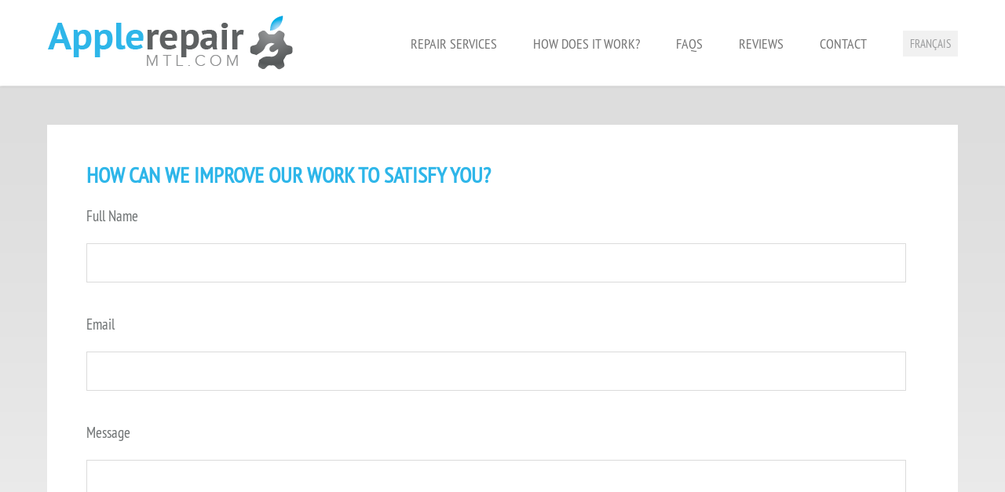

--- FILE ---
content_type: text/html; charset=UTF-8
request_url: https://www.applerepairmtl.com/how-can-we-improve-our-work-to-satisfy-you/
body_size: 16529
content:
<!DOCTYPE html PUBLIC "-//W3C//DTD XHTML 1.0 Transitional//EN" "http://www.w3.org/TR/xhtml1/DTD/xhtml1-transitional.dtd">
<!--[if IE 7]>
<html class="ie ie7" lang="en-US">
<![endif]-->
<!--[if IE 8]>
<html class="ie ie8" lang="en-US">
<![endif]-->
<!--[if !(IE 7) | !(IE 8) ]><!-->
<html lang="en-US">
<!--<![endif]-->
<head>
<meta charset="UTF-8">
<script type="text/javascript">
/* <![CDATA[ */
 var gform;gform||(document.addEventListener("gform_main_scripts_loaded",function(){gform.scriptsLoaded=!0}),window.addEventListener("DOMContentLoaded",function(){gform.domLoaded=!0}),gform={domLoaded:!1,scriptsLoaded:!1,initializeOnLoaded:function(o){gform.domLoaded&&gform.scriptsLoaded?o():!gform.domLoaded&&gform.scriptsLoaded?window.addEventListener("DOMContentLoaded",o):document.addEventListener("gform_main_scripts_loaded",o)},hooks:{action:{},filter:{}},addAction:function(o,n,r,t){gform.addHook("action",o,n,r,t)},addFilter:function(o,n,r,t){gform.addHook("filter",o,n,r,t)},doAction:function(o){gform.doHook("action",o,arguments)},applyFilters:function(o){return gform.doHook("filter",o,arguments)},removeAction:function(o,n){gform.removeHook("action",o,n)},removeFilter:function(o,n,r){gform.removeHook("filter",o,n,r)},addHook:function(o,n,r,t,i){null==gform.hooks[o][n]&&(gform.hooks[o][n]=[]);var e=gform.hooks[o][n];null==i&&(i=n+"_"+e.length),gform.hooks[o][n].push({tag:i,callable:r,priority:t=null==t?10:t})},doHook:function(n,o,r){var t;if(r=Array.prototype.slice.call(r,1),null!=gform.hooks[n][o]&&((o=gform.hooks[n][o]).sort(function(o,n){return o.priority-n.priority}),o.forEach(function(o){"function"!=typeof(t=o.callable)&&(t=window[t]),"action"==n?t.apply(null,r):r[0]=t.apply(null,r)})),"filter"==n)return r[0]},removeHook:function(o,n,t,i){var r;null!=gform.hooks[o][n]&&(r=(r=gform.hooks[o][n]).filter(function(o,n,r){return!!(null!=i&&i!=o.tag||null!=t&&t!=o.priority)}),gform.hooks[o][n]=r)}}); 
/* ]]> */
</script>

<meta name="viewport" content="width=device-width; initial-scale=1.0">
<title>How can we improve our work to satisfy you? - Apple Repair Montreal - Réparation Apple Montreal</title>
<link rel="apple-touch-icon" sizes="180x180" href="/apple-touch-icon.png">
<link rel="icon" type="image/png" sizes="32x32" href="/favicon-32x32.png">
<link rel="icon" type="image/png" sizes="16x16" href="/favicon-16x16.png">
<link rel="manifest" href="/site.webmanifest">
<link rel="mask-icon" href="/safari-pinned-tab.svg" color="#5bbad5">
<meta name="msapplication-TileColor" content="#da532c">
<meta name="theme-color" content="#ffffff">
<link rel="profile" href="http://gmpg.org/xfn/11">
<link rel="pingback" href="https://www.applerepairmtl.com/xmlrpc.php">
    <link href="https://www.applerepairmtl.com/wp-content/themes/repair-mtl/css/main.css?v=1.9" rel="stylesheet" type="text/css" />
    <link rel="stylesheet" type="text/css" href="https://www.applerepairmtl.com/wp-content/themes/repair-mtl/css/component.css?v=1.8" />
    <script src="https://www.applerepairmtl.com/wp-content/themes/repair-mtl/js/modernizr.custom.js?v=1.8"></script>
	<link rel="stylesheet" type="text/css" href="//cdn.jsdelivr.net/npm/slick-carousel@1.8.1/slick/slick.css"/>

<meta name='robots' content='index, follow, max-image-preview:large, max-snippet:-1, max-video-preview:-1' />
<link rel="alternate" hreflang="en-us" href="https://www.applerepairmtl.com/how-can-we-improve-our-work-to-satisfy-you/" />
<link rel="alternate" hreflang="fr-fr" href="https://www.reparationapplemtl.com/how-can-we-improve-our-work-to-satisfy-you/" />
<link rel="alternate" hreflang="x-default" href="https://www.applerepairmtl.com/how-can-we-improve-our-work-to-satisfy-you/" />

	<!-- This site is optimized with the Yoast SEO plugin v21.8 - https://yoast.com/wordpress/plugins/seo/ -->
	<meta name="description" content="Best Apple device repair shop in Montreal, Quebec, Canada. We can fix any Apple device. We can fix you Macbook, Macbook Pro, Macbook Air, iMac, Mac Pro, Mac mini, iPhone and iPad. We can do free estimate for most problems. Professional and very fast service. No appointment is necessary.Best Apple device repair shop in Montreal, Qc, Canada. We can fix any Apple devices. We can fix your Macbook, Macbook Pro, Macbook Air, iMac, Mac Pro, Mac mini, iPhone and iPad. We can do free estimate for most problems. Professional and very fast service. No appointment is necessary." />
	<link rel="canonical" href="https://www.applerepairmtl.com/how-can-we-improve-our-work-to-satisfy-you/" />
	<meta property="og:locale" content="en_US" />
	<meta property="og:type" content="article" />
	<meta property="og:title" content="How can we improve our work to satisfy you? - Apple Repair Montreal - Réparation Apple Montreal" />
	<meta property="og:description" content="Best Apple device repair shop in Montreal, Quebec, Canada. We can fix any Apple device. We can fix you Macbook, Macbook Pro, Macbook Air, iMac, Mac Pro, Mac mini, iPhone and iPad. We can do free estimate for most problems. Professional and very fast service. No appointment is necessary.Best Apple device repair shop in Montreal, Qc, Canada. We can fix any Apple devices. We can fix your Macbook, Macbook Pro, Macbook Air, iMac, Mac Pro, Mac mini, iPhone and iPad. We can do free estimate for most problems. Professional and very fast service. No appointment is necessary." />
	<meta property="og:url" content="https://www.applerepairmtl.com/how-can-we-improve-our-work-to-satisfy-you/" />
	<meta property="og:site_name" content="Apple Repair Montreal - Réparation Apple Montreal" />
	<meta property="article:modified_time" content="2022-05-07T14:05:23+00:00" />
	<meta name="twitter:label1" content="Est. reading time" />
	<meta name="twitter:data1" content="1 minute" />
	<script type="application/ld+json" class="yoast-schema-graph">{"@context":"https://schema.org","@graph":[{"@type":"WebPage","@id":"https://www.applerepairmtl.com/how-can-we-improve-our-work-to-satisfy-you/","url":"https://www.applerepairmtl.com/how-can-we-improve-our-work-to-satisfy-you/","name":"How can we improve our work to satisfy you? - Apple Repair Montreal - Réparation Apple Montreal","isPartOf":{"@id":"https://www.applerepairmtl.com/#website"},"datePublished":"2022-04-27T16:13:34+00:00","dateModified":"2022-05-07T14:05:23+00:00","description":"Best Apple device repair shop in Montreal, Quebec, Canada. We can fix any Apple device. We can fix you Macbook, Macbook Pro, Macbook Air, iMac, Mac Pro, Mac mini, iPhone and iPad. We can do free estimate for most problems. Professional and very fast service. No appointment is necessary.Best Apple device repair shop in Montreal, Qc, Canada. We can fix any Apple devices. We can fix your Macbook, Macbook Pro, Macbook Air, iMac, Mac Pro, Mac mini, iPhone and iPad. We can do free estimate for most problems. Professional and very fast service. No appointment is necessary.","breadcrumb":{"@id":"https://www.applerepairmtl.com/how-can-we-improve-our-work-to-satisfy-you/#breadcrumb"},"inLanguage":"en-US","potentialAction":[{"@type":"ReadAction","target":["https://www.applerepairmtl.com/how-can-we-improve-our-work-to-satisfy-you/"]}]},{"@type":"BreadcrumbList","@id":"https://www.applerepairmtl.com/how-can-we-improve-our-work-to-satisfy-you/#breadcrumb","itemListElement":[{"@type":"ListItem","position":1,"name":"Home","item":"https://www.applerepairmtl.com/"},{"@type":"ListItem","position":2,"name":"How can we improve our work to satisfy you?"}]},{"@type":"WebSite","@id":"https://www.applerepairmtl.com/#website","url":"https://www.applerepairmtl.com/","name":"Apple Repair Montreal - Réparation Apple Montreal","description":"Best Apple repair shop in Montreal","potentialAction":[{"@type":"SearchAction","target":{"@type":"EntryPoint","urlTemplate":"https://www.applerepairmtl.com/?s={search_term_string}"},"query-input":"required name=search_term_string"}],"inLanguage":"en-US"}]}</script>
	<!-- / Yoast SEO plugin. -->


<link rel='dns-prefetch' href='//fonts.googleapis.com' />
<link rel='dns-prefetch' href='//use.fontawesome.com' />
<link rel='dns-prefetch' href='//www.googletagmanager.com' />
<link rel="alternate" type="application/rss+xml" title="Apple Repair Montreal - Réparation Apple Montreal &raquo; Feed" href="https://www.applerepairmtl.com/feed/" />
<link rel="alternate" type="application/rss+xml" title="Apple Repair Montreal - Réparation Apple Montreal &raquo; Comments Feed" href="https://www.applerepairmtl.com/comments/feed/" />
<script type="text/javascript">
/* <![CDATA[ */
window._wpemojiSettings = {"baseUrl":"https:\/\/s.w.org\/images\/core\/emoji\/15.0.3\/72x72\/","ext":".png","svgUrl":"https:\/\/s.w.org\/images\/core\/emoji\/15.0.3\/svg\/","svgExt":".svg","source":{"concatemoji":"https:\/\/www.applerepairmtl.com\/wp-includes\/js\/wp-emoji-release.min.js?ver=6.6.4"}};
/*! This file is auto-generated */
!function(i,n){var o,s,e;function c(e){try{var t={supportTests:e,timestamp:(new Date).valueOf()};sessionStorage.setItem(o,JSON.stringify(t))}catch(e){}}function p(e,t,n){e.clearRect(0,0,e.canvas.width,e.canvas.height),e.fillText(t,0,0);var t=new Uint32Array(e.getImageData(0,0,e.canvas.width,e.canvas.height).data),r=(e.clearRect(0,0,e.canvas.width,e.canvas.height),e.fillText(n,0,0),new Uint32Array(e.getImageData(0,0,e.canvas.width,e.canvas.height).data));return t.every(function(e,t){return e===r[t]})}function u(e,t,n){switch(t){case"flag":return n(e,"\ud83c\udff3\ufe0f\u200d\u26a7\ufe0f","\ud83c\udff3\ufe0f\u200b\u26a7\ufe0f")?!1:!n(e,"\ud83c\uddfa\ud83c\uddf3","\ud83c\uddfa\u200b\ud83c\uddf3")&&!n(e,"\ud83c\udff4\udb40\udc67\udb40\udc62\udb40\udc65\udb40\udc6e\udb40\udc67\udb40\udc7f","\ud83c\udff4\u200b\udb40\udc67\u200b\udb40\udc62\u200b\udb40\udc65\u200b\udb40\udc6e\u200b\udb40\udc67\u200b\udb40\udc7f");case"emoji":return!n(e,"\ud83d\udc26\u200d\u2b1b","\ud83d\udc26\u200b\u2b1b")}return!1}function f(e,t,n){var r="undefined"!=typeof WorkerGlobalScope&&self instanceof WorkerGlobalScope?new OffscreenCanvas(300,150):i.createElement("canvas"),a=r.getContext("2d",{willReadFrequently:!0}),o=(a.textBaseline="top",a.font="600 32px Arial",{});return e.forEach(function(e){o[e]=t(a,e,n)}),o}function t(e){var t=i.createElement("script");t.src=e,t.defer=!0,i.head.appendChild(t)}"undefined"!=typeof Promise&&(o="wpEmojiSettingsSupports",s=["flag","emoji"],n.supports={everything:!0,everythingExceptFlag:!0},e=new Promise(function(e){i.addEventListener("DOMContentLoaded",e,{once:!0})}),new Promise(function(t){var n=function(){try{var e=JSON.parse(sessionStorage.getItem(o));if("object"==typeof e&&"number"==typeof e.timestamp&&(new Date).valueOf()<e.timestamp+604800&&"object"==typeof e.supportTests)return e.supportTests}catch(e){}return null}();if(!n){if("undefined"!=typeof Worker&&"undefined"!=typeof OffscreenCanvas&&"undefined"!=typeof URL&&URL.createObjectURL&&"undefined"!=typeof Blob)try{var e="postMessage("+f.toString()+"("+[JSON.stringify(s),u.toString(),p.toString()].join(",")+"));",r=new Blob([e],{type:"text/javascript"}),a=new Worker(URL.createObjectURL(r),{name:"wpTestEmojiSupports"});return void(a.onmessage=function(e){c(n=e.data),a.terminate(),t(n)})}catch(e){}c(n=f(s,u,p))}t(n)}).then(function(e){for(var t in e)n.supports[t]=e[t],n.supports.everything=n.supports.everything&&n.supports[t],"flag"!==t&&(n.supports.everythingExceptFlag=n.supports.everythingExceptFlag&&n.supports[t]);n.supports.everythingExceptFlag=n.supports.everythingExceptFlag&&!n.supports.flag,n.DOMReady=!1,n.readyCallback=function(){n.DOMReady=!0}}).then(function(){return e}).then(function(){var e;n.supports.everything||(n.readyCallback(),(e=n.source||{}).concatemoji?t(e.concatemoji):e.wpemoji&&e.twemoji&&(t(e.twemoji),t(e.wpemoji)))}))}((window,document),window._wpemojiSettings);
/* ]]> */
</script>
<style id='wp-emoji-styles-inline-css' type='text/css'>

	img.wp-smiley, img.emoji {
		display: inline !important;
		border: none !important;
		box-shadow: none !important;
		height: 1em !important;
		width: 1em !important;
		margin: 0 0.07em !important;
		vertical-align: -0.1em !important;
		background: none !important;
		padding: 0 !important;
	}
</style>
<link rel='stylesheet' id='wp-block-library-css' href='https://www.applerepairmtl.com/wp-includes/css/dist/block-library/style.min.css?ver=6.6.4' type='text/css' media='all' />
<style id='classic-theme-styles-inline-css' type='text/css'>
/*! This file is auto-generated */
.wp-block-button__link{color:#fff;background-color:#32373c;border-radius:9999px;box-shadow:none;text-decoration:none;padding:calc(.667em + 2px) calc(1.333em + 2px);font-size:1.125em}.wp-block-file__button{background:#32373c;color:#fff;text-decoration:none}
</style>
<style id='global-styles-inline-css' type='text/css'>
:root{--wp--preset--aspect-ratio--square: 1;--wp--preset--aspect-ratio--4-3: 4/3;--wp--preset--aspect-ratio--3-4: 3/4;--wp--preset--aspect-ratio--3-2: 3/2;--wp--preset--aspect-ratio--2-3: 2/3;--wp--preset--aspect-ratio--16-9: 16/9;--wp--preset--aspect-ratio--9-16: 9/16;--wp--preset--color--black: #000000;--wp--preset--color--cyan-bluish-gray: #abb8c3;--wp--preset--color--white: #ffffff;--wp--preset--color--pale-pink: #f78da7;--wp--preset--color--vivid-red: #cf2e2e;--wp--preset--color--luminous-vivid-orange: #ff6900;--wp--preset--color--luminous-vivid-amber: #fcb900;--wp--preset--color--light-green-cyan: #7bdcb5;--wp--preset--color--vivid-green-cyan: #00d084;--wp--preset--color--pale-cyan-blue: #8ed1fc;--wp--preset--color--vivid-cyan-blue: #0693e3;--wp--preset--color--vivid-purple: #9b51e0;--wp--preset--gradient--vivid-cyan-blue-to-vivid-purple: linear-gradient(135deg,rgba(6,147,227,1) 0%,rgb(155,81,224) 100%);--wp--preset--gradient--light-green-cyan-to-vivid-green-cyan: linear-gradient(135deg,rgb(122,220,180) 0%,rgb(0,208,130) 100%);--wp--preset--gradient--luminous-vivid-amber-to-luminous-vivid-orange: linear-gradient(135deg,rgba(252,185,0,1) 0%,rgba(255,105,0,1) 100%);--wp--preset--gradient--luminous-vivid-orange-to-vivid-red: linear-gradient(135deg,rgba(255,105,0,1) 0%,rgb(207,46,46) 100%);--wp--preset--gradient--very-light-gray-to-cyan-bluish-gray: linear-gradient(135deg,rgb(238,238,238) 0%,rgb(169,184,195) 100%);--wp--preset--gradient--cool-to-warm-spectrum: linear-gradient(135deg,rgb(74,234,220) 0%,rgb(151,120,209) 20%,rgb(207,42,186) 40%,rgb(238,44,130) 60%,rgb(251,105,98) 80%,rgb(254,248,76) 100%);--wp--preset--gradient--blush-light-purple: linear-gradient(135deg,rgb(255,206,236) 0%,rgb(152,150,240) 100%);--wp--preset--gradient--blush-bordeaux: linear-gradient(135deg,rgb(254,205,165) 0%,rgb(254,45,45) 50%,rgb(107,0,62) 100%);--wp--preset--gradient--luminous-dusk: linear-gradient(135deg,rgb(255,203,112) 0%,rgb(199,81,192) 50%,rgb(65,88,208) 100%);--wp--preset--gradient--pale-ocean: linear-gradient(135deg,rgb(255,245,203) 0%,rgb(182,227,212) 50%,rgb(51,167,181) 100%);--wp--preset--gradient--electric-grass: linear-gradient(135deg,rgb(202,248,128) 0%,rgb(113,206,126) 100%);--wp--preset--gradient--midnight: linear-gradient(135deg,rgb(2,3,129) 0%,rgb(40,116,252) 100%);--wp--preset--font-size--small: 13px;--wp--preset--font-size--medium: 20px;--wp--preset--font-size--large: 36px;--wp--preset--font-size--x-large: 42px;--wp--preset--spacing--20: 0.44rem;--wp--preset--spacing--30: 0.67rem;--wp--preset--spacing--40: 1rem;--wp--preset--spacing--50: 1.5rem;--wp--preset--spacing--60: 2.25rem;--wp--preset--spacing--70: 3.38rem;--wp--preset--spacing--80: 5.06rem;--wp--preset--shadow--natural: 6px 6px 9px rgba(0, 0, 0, 0.2);--wp--preset--shadow--deep: 12px 12px 50px rgba(0, 0, 0, 0.4);--wp--preset--shadow--sharp: 6px 6px 0px rgba(0, 0, 0, 0.2);--wp--preset--shadow--outlined: 6px 6px 0px -3px rgba(255, 255, 255, 1), 6px 6px rgba(0, 0, 0, 1);--wp--preset--shadow--crisp: 6px 6px 0px rgba(0, 0, 0, 1);}:where(.is-layout-flex){gap: 0.5em;}:where(.is-layout-grid){gap: 0.5em;}body .is-layout-flex{display: flex;}.is-layout-flex{flex-wrap: wrap;align-items: center;}.is-layout-flex > :is(*, div){margin: 0;}body .is-layout-grid{display: grid;}.is-layout-grid > :is(*, div){margin: 0;}:where(.wp-block-columns.is-layout-flex){gap: 2em;}:where(.wp-block-columns.is-layout-grid){gap: 2em;}:where(.wp-block-post-template.is-layout-flex){gap: 1.25em;}:where(.wp-block-post-template.is-layout-grid){gap: 1.25em;}.has-black-color{color: var(--wp--preset--color--black) !important;}.has-cyan-bluish-gray-color{color: var(--wp--preset--color--cyan-bluish-gray) !important;}.has-white-color{color: var(--wp--preset--color--white) !important;}.has-pale-pink-color{color: var(--wp--preset--color--pale-pink) !important;}.has-vivid-red-color{color: var(--wp--preset--color--vivid-red) !important;}.has-luminous-vivid-orange-color{color: var(--wp--preset--color--luminous-vivid-orange) !important;}.has-luminous-vivid-amber-color{color: var(--wp--preset--color--luminous-vivid-amber) !important;}.has-light-green-cyan-color{color: var(--wp--preset--color--light-green-cyan) !important;}.has-vivid-green-cyan-color{color: var(--wp--preset--color--vivid-green-cyan) !important;}.has-pale-cyan-blue-color{color: var(--wp--preset--color--pale-cyan-blue) !important;}.has-vivid-cyan-blue-color{color: var(--wp--preset--color--vivid-cyan-blue) !important;}.has-vivid-purple-color{color: var(--wp--preset--color--vivid-purple) !important;}.has-black-background-color{background-color: var(--wp--preset--color--black) !important;}.has-cyan-bluish-gray-background-color{background-color: var(--wp--preset--color--cyan-bluish-gray) !important;}.has-white-background-color{background-color: var(--wp--preset--color--white) !important;}.has-pale-pink-background-color{background-color: var(--wp--preset--color--pale-pink) !important;}.has-vivid-red-background-color{background-color: var(--wp--preset--color--vivid-red) !important;}.has-luminous-vivid-orange-background-color{background-color: var(--wp--preset--color--luminous-vivid-orange) !important;}.has-luminous-vivid-amber-background-color{background-color: var(--wp--preset--color--luminous-vivid-amber) !important;}.has-light-green-cyan-background-color{background-color: var(--wp--preset--color--light-green-cyan) !important;}.has-vivid-green-cyan-background-color{background-color: var(--wp--preset--color--vivid-green-cyan) !important;}.has-pale-cyan-blue-background-color{background-color: var(--wp--preset--color--pale-cyan-blue) !important;}.has-vivid-cyan-blue-background-color{background-color: var(--wp--preset--color--vivid-cyan-blue) !important;}.has-vivid-purple-background-color{background-color: var(--wp--preset--color--vivid-purple) !important;}.has-black-border-color{border-color: var(--wp--preset--color--black) !important;}.has-cyan-bluish-gray-border-color{border-color: var(--wp--preset--color--cyan-bluish-gray) !important;}.has-white-border-color{border-color: var(--wp--preset--color--white) !important;}.has-pale-pink-border-color{border-color: var(--wp--preset--color--pale-pink) !important;}.has-vivid-red-border-color{border-color: var(--wp--preset--color--vivid-red) !important;}.has-luminous-vivid-orange-border-color{border-color: var(--wp--preset--color--luminous-vivid-orange) !important;}.has-luminous-vivid-amber-border-color{border-color: var(--wp--preset--color--luminous-vivid-amber) !important;}.has-light-green-cyan-border-color{border-color: var(--wp--preset--color--light-green-cyan) !important;}.has-vivid-green-cyan-border-color{border-color: var(--wp--preset--color--vivid-green-cyan) !important;}.has-pale-cyan-blue-border-color{border-color: var(--wp--preset--color--pale-cyan-blue) !important;}.has-vivid-cyan-blue-border-color{border-color: var(--wp--preset--color--vivid-cyan-blue) !important;}.has-vivid-purple-border-color{border-color: var(--wp--preset--color--vivid-purple) !important;}.has-vivid-cyan-blue-to-vivid-purple-gradient-background{background: var(--wp--preset--gradient--vivid-cyan-blue-to-vivid-purple) !important;}.has-light-green-cyan-to-vivid-green-cyan-gradient-background{background: var(--wp--preset--gradient--light-green-cyan-to-vivid-green-cyan) !important;}.has-luminous-vivid-amber-to-luminous-vivid-orange-gradient-background{background: var(--wp--preset--gradient--luminous-vivid-amber-to-luminous-vivid-orange) !important;}.has-luminous-vivid-orange-to-vivid-red-gradient-background{background: var(--wp--preset--gradient--luminous-vivid-orange-to-vivid-red) !important;}.has-very-light-gray-to-cyan-bluish-gray-gradient-background{background: var(--wp--preset--gradient--very-light-gray-to-cyan-bluish-gray) !important;}.has-cool-to-warm-spectrum-gradient-background{background: var(--wp--preset--gradient--cool-to-warm-spectrum) !important;}.has-blush-light-purple-gradient-background{background: var(--wp--preset--gradient--blush-light-purple) !important;}.has-blush-bordeaux-gradient-background{background: var(--wp--preset--gradient--blush-bordeaux) !important;}.has-luminous-dusk-gradient-background{background: var(--wp--preset--gradient--luminous-dusk) !important;}.has-pale-ocean-gradient-background{background: var(--wp--preset--gradient--pale-ocean) !important;}.has-electric-grass-gradient-background{background: var(--wp--preset--gradient--electric-grass) !important;}.has-midnight-gradient-background{background: var(--wp--preset--gradient--midnight) !important;}.has-small-font-size{font-size: var(--wp--preset--font-size--small) !important;}.has-medium-font-size{font-size: var(--wp--preset--font-size--medium) !important;}.has-large-font-size{font-size: var(--wp--preset--font-size--large) !important;}.has-x-large-font-size{font-size: var(--wp--preset--font-size--x-large) !important;}
:where(.wp-block-post-template.is-layout-flex){gap: 1.25em;}:where(.wp-block-post-template.is-layout-grid){gap: 1.25em;}
:where(.wp-block-columns.is-layout-flex){gap: 2em;}:where(.wp-block-columns.is-layout-grid){gap: 2em;}
:root :where(.wp-block-pullquote){font-size: 1.5em;line-height: 1.6;}
</style>
<link rel='stylesheet' id='contact-form-7-css' href='https://www.applerepairmtl.com/wp-content/plugins/contact-form-7/includes/css/styles.css?ver=5.8.6' type='text/css' media='all' />
<link rel='stylesheet' id='collapscore-css-css' href='https://www.applerepairmtl.com/wp-content/plugins/jquery-collapse-o-matic/css/core_style.css?ver=1.0' type='text/css' media='all' />
<link rel='stylesheet' id='collapseomatic-css-css' href='https://www.applerepairmtl.com/wp-content/plugins/jquery-collapse-o-matic/css/light_style.css?ver=1.6' type='text/css' media='all' />
<link rel='stylesheet' id='ye_dynamic-css' href='https://www.applerepairmtl.com/wp-content/plugins/youtube-embed/css/main.min.css?ver=5.3.1' type='text/css' media='all' />
<link rel='stylesheet' id='twentyfourteen-lato-css' href='//fonts.googleapis.com/css?family=Lato%3A300%2C400%2C700%2C900%2C300italic%2C400italic%2C700italic' type='text/css' media='all' />
<link rel='stylesheet' id='genericons-css' href='https://www.applerepairmtl.com/wp-content/themes/repair-mtl/genericons/genericons.css?ver=3.0.2' type='text/css' media='all' />
<link rel='stylesheet' id='twentyfourteen-style-css' href='https://www.applerepairmtl.com/wp-content/themes/repair-mtl/style.css?ver=6.6.4' type='text/css' media='all' />
<!--[if lt IE 9]>
<link rel='stylesheet' id='twentyfourteen-ie-css' href='https://www.applerepairmtl.com/wp-content/themes/repair-mtl/css/ie.css?ver=20131205' type='text/css' media='all' />
<![endif]-->
<link rel='stylesheet' id='font-awesome-official-css' href='https://use.fontawesome.com/releases/v5.15.4/css/all.css' type='text/css' media='all' integrity="sha384-DyZ88mC6Up2uqS4h/KRgHuoeGwBcD4Ng9SiP4dIRy0EXTlnuz47vAwmeGwVChigm" crossorigin="anonymous" />
<link rel='stylesheet' id='gforms_reset_css-css' href='https://www.applerepairmtl.com/wp-content/plugins/gravityforms/legacy/css/formreset.min.css?ver=2.6.1.3' type='text/css' media='all' />
<link rel='stylesheet' id='gforms_formsmain_css-css' href='https://www.applerepairmtl.com/wp-content/plugins/gravityforms/legacy/css/formsmain.min.css?ver=2.6.1.3' type='text/css' media='all' />
<link rel='stylesheet' id='gforms_ready_class_css-css' href='https://www.applerepairmtl.com/wp-content/plugins/gravityforms/legacy/css/readyclass.min.css?ver=2.6.1.3' type='text/css' media='all' />
<link rel='stylesheet' id='gforms_browsers_css-css' href='https://www.applerepairmtl.com/wp-content/plugins/gravityforms/legacy/css/browsers.min.css?ver=2.6.1.3' type='text/css' media='all' />
<link rel='stylesheet' id='font-awesome-official-v4shim-css' href='https://use.fontawesome.com/releases/v5.15.4/css/v4-shims.css' type='text/css' media='all' integrity="sha384-Vq76wejb3QJM4nDatBa5rUOve+9gkegsjCebvV/9fvXlGWo4HCMR4cJZjjcF6Viv" crossorigin="anonymous" />
<style id='font-awesome-official-v4shim-inline-css' type='text/css'>
@font-face {
font-family: "FontAwesome";
font-display: block;
src: url("https://use.fontawesome.com/releases/v5.15.4/webfonts/fa-brands-400.eot"),
		url("https://use.fontawesome.com/releases/v5.15.4/webfonts/fa-brands-400.eot?#iefix") format("embedded-opentype"),
		url("https://use.fontawesome.com/releases/v5.15.4/webfonts/fa-brands-400.woff2") format("woff2"),
		url("https://use.fontawesome.com/releases/v5.15.4/webfonts/fa-brands-400.woff") format("woff"),
		url("https://use.fontawesome.com/releases/v5.15.4/webfonts/fa-brands-400.ttf") format("truetype"),
		url("https://use.fontawesome.com/releases/v5.15.4/webfonts/fa-brands-400.svg#fontawesome") format("svg");
}

@font-face {
font-family: "FontAwesome";
font-display: block;
src: url("https://use.fontawesome.com/releases/v5.15.4/webfonts/fa-solid-900.eot"),
		url("https://use.fontawesome.com/releases/v5.15.4/webfonts/fa-solid-900.eot?#iefix") format("embedded-opentype"),
		url("https://use.fontawesome.com/releases/v5.15.4/webfonts/fa-solid-900.woff2") format("woff2"),
		url("https://use.fontawesome.com/releases/v5.15.4/webfonts/fa-solid-900.woff") format("woff"),
		url("https://use.fontawesome.com/releases/v5.15.4/webfonts/fa-solid-900.ttf") format("truetype"),
		url("https://use.fontawesome.com/releases/v5.15.4/webfonts/fa-solid-900.svg#fontawesome") format("svg");
}

@font-face {
font-family: "FontAwesome";
font-display: block;
src: url("https://use.fontawesome.com/releases/v5.15.4/webfonts/fa-regular-400.eot"),
		url("https://use.fontawesome.com/releases/v5.15.4/webfonts/fa-regular-400.eot?#iefix") format("embedded-opentype"),
		url("https://use.fontawesome.com/releases/v5.15.4/webfonts/fa-regular-400.woff2") format("woff2"),
		url("https://use.fontawesome.com/releases/v5.15.4/webfonts/fa-regular-400.woff") format("woff"),
		url("https://use.fontawesome.com/releases/v5.15.4/webfonts/fa-regular-400.ttf") format("truetype"),
		url("https://use.fontawesome.com/releases/v5.15.4/webfonts/fa-regular-400.svg#fontawesome") format("svg");
unicode-range: U+F004-F005,U+F007,U+F017,U+F022,U+F024,U+F02E,U+F03E,U+F044,U+F057-F059,U+F06E,U+F070,U+F075,U+F07B-F07C,U+F080,U+F086,U+F089,U+F094,U+F09D,U+F0A0,U+F0A4-F0A7,U+F0C5,U+F0C7-F0C8,U+F0E0,U+F0EB,U+F0F3,U+F0F8,U+F0FE,U+F111,U+F118-F11A,U+F11C,U+F133,U+F144,U+F146,U+F14A,U+F14D-F14E,U+F150-F152,U+F15B-F15C,U+F164-F165,U+F185-F186,U+F191-F192,U+F1AD,U+F1C1-F1C9,U+F1CD,U+F1D8,U+F1E3,U+F1EA,U+F1F6,U+F1F9,U+F20A,U+F247-F249,U+F24D,U+F254-F25B,U+F25D,U+F267,U+F271-F274,U+F279,U+F28B,U+F28D,U+F2B5-F2B6,U+F2B9,U+F2BB,U+F2BD,U+F2C1-F2C2,U+F2D0,U+F2D2,U+F2DC,U+F2ED,U+F328,U+F358-F35B,U+F3A5,U+F3D1,U+F410,U+F4AD;
}
</style>
<!--n2css--><script type="text/javascript" src="https://www.applerepairmtl.com/wp-content/plugins/jquery-updater/js/jquery-3.7.1.min.js?ver=3.7.1" id="jquery-core-js"></script>
<script type="text/javascript" src="https://www.applerepairmtl.com/wp-content/plugins/jquery-updater/js/jquery-migrate-3.4.1.min.js?ver=3.4.1" id="jquery-migrate-js"></script>
<script type="text/javascript" defer='defer' src="https://www.applerepairmtl.com/wp-content/plugins/gravityforms/js/jquery.json.min.js?ver=2.6.1.3" id="gform_json-js"></script>
<script type="text/javascript" id="gform_gravityforms-js-extra">
/* <![CDATA[ */
var gf_global = {"gf_currency_config":{"name":"U.S. Dollar","symbol_left":"$","symbol_right":"","symbol_padding":"","thousand_separator":",","decimal_separator":".","decimals":2,"code":"USD"},"base_url":"https:\/\/www.applerepairmtl.com\/wp-content\/plugins\/gravityforms","number_formats":[],"spinnerUrl":"https:\/\/www.applerepairmtl.com\/wp-content\/plugins\/gravityforms\/images\/spinner.svg","strings":{"newRowAdded":"New row added.","rowRemoved":"Row removed","formSaved":"The form has been saved.  The content contains the link to return and complete the form."}};
var gform_i18n = {"datepicker":{"days":{"monday":"Mon","tuesday":"Tue","wednesday":"Wed","thursday":"Thu","friday":"Fri","saturday":"Sat","sunday":"Sun"},"months":{"january":"January","february":"February","march":"March","april":"April","may":"May","june":"June","july":"July","august":"August","september":"September","october":"October","november":"November","december":"December"},"firstDay":1,"iconText":"Select date"}};
var gf_legacy_multi = {"5":"1"};
var gform_gravityforms = {"strings":{"invalid_file_extension":"This type of file is not allowed. Must be one of the following:","delete_file":"Delete this file","in_progress":"in progress","file_exceeds_limit":"File exceeds size limit","illegal_extension":"This type of file is not allowed.","max_reached":"Maximum number of files reached","unknown_error":"There was a problem while saving the file on the server","currently_uploading":"Please wait for the uploading to complete","cancel":"Cancel","cancel_upload":"Cancel this upload","cancelled":"Cancelled"},"vars":{"images_url":"https:\/\/www.applerepairmtl.com\/wp-content\/plugins\/gravityforms\/images"}};
/* ]]> */
</script>
<script type="text/javascript" id="gform_gravityforms-js-before">
/* <![CDATA[ */

/* ]]> */
</script>
<script type="text/javascript" defer='defer' src="https://www.applerepairmtl.com/wp-content/plugins/gravityforms/js/gravityforms.min.js?ver=2.6.1.3" id="gform_gravityforms-js"></script>
<script type="text/javascript" id="wpml-xdomain-data-js-extra">
/* <![CDATA[ */
var wpml_xdomain_data = {"css_selector":"wpml-ls-item","ajax_url":"https:\/\/www.applerepairmtl.com\/wp-admin\/admin-ajax.php","current_lang":"en","_nonce":"c10203d555"};
/* ]]> */
</script>
<script type="text/javascript" src="https://www.applerepairmtl.com/wp-content/plugins/sitepress-multilingual-cms/res/js/xdomain-data.js?ver=4.6.9" id="wpml-xdomain-data-js" defer="defer" data-wp-strategy="defer"></script>
<link rel="https://api.w.org/" href="https://www.applerepairmtl.com/wp-json/" /><link rel="alternate" title="JSON" type="application/json" href="https://www.applerepairmtl.com/wp-json/wp/v2/pages/2377" /><link rel="EditURI" type="application/rsd+xml" title="RSD" href="https://www.applerepairmtl.com/xmlrpc.php?rsd" />
<meta name="generator" content="WordPress 6.6.4" />
<link rel='shortlink' href='https://www.applerepairmtl.com/?p=2377' />
<link rel="alternate" title="oEmbed (JSON)" type="application/json+oembed" href="https://www.applerepairmtl.com/wp-json/oembed/1.0/embed?url=https%3A%2F%2Fwww.applerepairmtl.com%2Fhow-can-we-improve-our-work-to-satisfy-you%2F" />
<link rel="alternate" title="oEmbed (XML)" type="text/xml+oembed" href="https://www.applerepairmtl.com/wp-json/oembed/1.0/embed?url=https%3A%2F%2Fwww.applerepairmtl.com%2Fhow-can-we-improve-our-work-to-satisfy-you%2F&#038;format=xml" />
<meta name="generator" content="WPML ver:4.6.9 stt:1,4;" />
<meta name="generator" content="Site Kit by Google 1.118.0" />
<!-- Google Tag Manager snippet added by Site Kit -->
<script type="text/javascript">
/* <![CDATA[ */

			( function( w, d, s, l, i ) {
				w[l] = w[l] || [];
				w[l].push( {'gtm.start': new Date().getTime(), event: 'gtm.js'} );
				var f = d.getElementsByTagName( s )[0],
					j = d.createElement( s ), dl = l != 'dataLayer' ? '&l=' + l : '';
				j.async = true;
				j.src = 'https://www.googletagmanager.com/gtm.js?id=' + i + dl;
				f.parentNode.insertBefore( j, f );
			} )( window, document, 'script', 'dataLayer', 'GTM-N77G2C98' );
			
/* ]]> */
</script>

<!-- End Google Tag Manager snippet added by Site Kit -->
		<style type="text/css" id="wp-custom-css">
			.grecaptcha-badge { visibility: hidden; }		</style>
		</head>

<body  class="cbp-spmenu-push">

<nav class="cbp-spmenu cbp-spmenu-vertical cbp-spmenu-left" id="cbp-spmenu-s1">
<ul><li id="menu-item-36" class="menu-item menu-item-type-post_type menu-item-object-page menu-item-has-children menu-item-36"><a href="https://www.applerepairmtl.com/repair-services/">Repair services</a>
<ul class="sub-menu">
	<li id="menu-item-86" class="subnav menu-item menu-item-type-post_type menu-item-object-page menu-item-86"><a href="https://www.applerepairmtl.com/macbook-repair-montreal/">MacBook</a></li>
	<li id="menu-item-78" class="subnav menu-item menu-item-type-post_type menu-item-object-page menu-item-78"><a href="https://www.applerepairmtl.com/macbook-pro-repair-montreal/">MacBook Pro</a></li>
	<li id="menu-item-150" class="subnav menu-item menu-item-type-post_type menu-item-object-page menu-item-150"><a href="https://www.applerepairmtl.com/macbook-air-repair-montreal/">MacBook Air</a></li>
	<li id="menu-item-527" class="subnav menu-item menu-item-type-post_type menu-item-object-page menu-item-527"><a href="https://www.applerepairmtl.com/imac-repair-montreal/">iMac</a></li>
	<li id="menu-item-148" class="subnav menu-item menu-item-type-post_type menu-item-object-page menu-item-148"><a href="https://www.applerepairmtl.com/mac-mini-repair-montreal/">Mac Mini</a></li>
	<li id="menu-item-149" class="subnav menu-item menu-item-type-post_type menu-item-object-page menu-item-149"><a href="https://www.applerepairmtl.com/mac-pro-repair-montreal/">Mac Pro</a></li>
	<li id="menu-item-616" class="subnav menu-item menu-item-type-post_type menu-item-object-page menu-item-616"><a href="https://www.applerepairmtl.com/iphone-repair-montreal/">Iphone</a></li>
	<li id="menu-item-940" class="subnav menu-item menu-item-type-post_type menu-item-object-page menu-item-940"><a href="https://www.applerepairmtl.com/ipad-repair-montreal/">iPad</a></li>
	<li id="menu-item-1682" class="menu-item menu-item-type-post_type menu-item-object-page menu-item-1682"><a href="https://www.applerepairmtl.com/logic-board-repair/">Logic Board Repair</a></li>
	<li id="menu-item-2690" class="menu-item menu-item-type-post_type menu-item-object-page menu-item-2690"><a href="https://www.applerepairmtl.com/liquid-spill/">Liquid Spill</a></li>
</ul>
</li>
<li id="menu-item-99" class="menu-item menu-item-type-post_type menu-item-object-page menu-item-99"><a href="https://www.applerepairmtl.com/how-does-it-work/">How does it work?</a></li>
<li id="menu-item-113" class="menu-item menu-item-type-post_type menu-item-object-page menu-item-113"><a href="https://www.applerepairmtl.com/faqs/">FAQS</a></li>
<li id="menu-item-2384" class="menu-item menu-item-type-post_type menu-item-object-page menu-item-2384"><a href="https://www.applerepairmtl.com/review/">Reviews</a></li>
<li id="menu-item-21" class="menu-item menu-item-type-post_type menu-item-object-page menu-item-21"><a href="https://www.applerepairmtl.com/contact/">Contact</a></li>
<li class="menu-item-language menu-item custom-switcher"><a href="https://www.reparationapplemtl.com/how-can-we-improve-our-work-to-satisfy-you"><span class="wpml-ls-native" lang="fr">Français</span></a></li></ul></nav>
	
	
<div class="wrap">

<div class="header-wrap">
    <div class="header">
    <div class="nav-sidebar">
        <a href="javascript:;" id="showLeft"><img src="https://www.applerepairmtl.com/wp-content/themes/repair-mtl/images/mob-nav-bg.png" alt="" /></a>
            <div class="logo-mobile"><a href="https://www.applerepairmtl.com/" rel="home"><img src="https://www.applerepairmtl.com/wp-content/themes/repair-mtl/images/logo-mobile.png" alt="" /></a></div>
            <a href="tel:5142840001" class="callus"><img src="https://www.applerepairmtl.com/wp-content/themes/repair-mtl/images/call-icon.png" alt="" /></a>
        <a href="https://www.google.ca/maps/place/3700+Rue+Saint-Denis,+Montréal,+QC+H2X+3L7/@45.5184002,-73.5711297,17z/data=!3m1!4b1!4m2!3m1!1s0x4cc91bca61d931ab:0x795e524aae23c50b?hl=fr" class="gps"><img src="https://www.applerepairmtl.com/wp-content/themes/repair-mtl/images/map-icon.png" alt="" /></a>
        </div>
        
        
<div class="logo"><a href="https://www.applerepairmtl.com/" rel="home"><img src="https://www.applerepairmtl.com/wp-content/themes/repair-mtl/images/logo.png" alt="Best Macbook, Macbook Pro, Macbook Air and Imac repair service in Montreal, Quebec" /></a></div>

                    
                    
                    
<!--
        <div class="nav-lang">
        
<a href="http://reparationapplemtl.com/">Français</a>


<a href="http://applerepairmtl.com/">English</a>

        
        </div>
-->
		
		
		
        <div class="nav">
        <ul><li class="menu-item menu-item-type-post_type menu-item-object-page menu-item-has-children menu-item-36"><a href="https://www.applerepairmtl.com/repair-services/">Repair services</a>
<ul class="sub-menu">
	<li class="subnav menu-item menu-item-type-post_type menu-item-object-page menu-item-86"><a href="https://www.applerepairmtl.com/macbook-repair-montreal/">MacBook</a></li>
	<li class="subnav menu-item menu-item-type-post_type menu-item-object-page menu-item-78"><a href="https://www.applerepairmtl.com/macbook-pro-repair-montreal/">MacBook Pro</a></li>
	<li class="subnav menu-item menu-item-type-post_type menu-item-object-page menu-item-150"><a href="https://www.applerepairmtl.com/macbook-air-repair-montreal/">MacBook Air</a></li>
	<li class="subnav menu-item menu-item-type-post_type menu-item-object-page menu-item-527"><a href="https://www.applerepairmtl.com/imac-repair-montreal/">iMac</a></li>
	<li class="subnav menu-item menu-item-type-post_type menu-item-object-page menu-item-148"><a href="https://www.applerepairmtl.com/mac-mini-repair-montreal/">Mac Mini</a></li>
	<li class="subnav menu-item menu-item-type-post_type menu-item-object-page menu-item-149"><a href="https://www.applerepairmtl.com/mac-pro-repair-montreal/">Mac Pro</a></li>
	<li class="subnav menu-item menu-item-type-post_type menu-item-object-page menu-item-616"><a href="https://www.applerepairmtl.com/iphone-repair-montreal/">Iphone</a></li>
	<li class="subnav menu-item menu-item-type-post_type menu-item-object-page menu-item-940"><a href="https://www.applerepairmtl.com/ipad-repair-montreal/">iPad</a></li>
	<li class="menu-item menu-item-type-post_type menu-item-object-page menu-item-1682"><a href="https://www.applerepairmtl.com/logic-board-repair/">Logic Board Repair</a></li>
	<li class="menu-item menu-item-type-post_type menu-item-object-page menu-item-2690"><a href="https://www.applerepairmtl.com/liquid-spill/">Liquid Spill</a></li>
</ul>
</li>
<li class="menu-item menu-item-type-post_type menu-item-object-page menu-item-99"><a href="https://www.applerepairmtl.com/how-does-it-work/">How does it work?</a></li>
<li class="menu-item menu-item-type-post_type menu-item-object-page menu-item-113"><a href="https://www.applerepairmtl.com/faqs/">FAQS</a></li>
<li class="menu-item menu-item-type-post_type menu-item-object-page menu-item-2384"><a href="https://www.applerepairmtl.com/review/">Reviews</a></li>
<li class="menu-item menu-item-type-post_type menu-item-object-page menu-item-21"><a href="https://www.applerepairmtl.com/contact/">Contact</a></li>
<li class="menu-item-language menu-item custom-switcher"><a href="https://www.reparationapplemtl.com/how-can-we-improve-our-work-to-satisfy-you"><span class="wpml-ls-native" lang="fr">Français</span></a></li></ul>        </div>
        
    </div>
</div>  


<! div class="head-moving">
<! ?php if (ICL_LANGUAGE_CODE == "en"):?>
<! ?php dynamic_sidebar( 'movingbanner-en' ); ?>
<! ?php else:?>
<! ?php dynamic_sidebar( 'movingbanner-fr' ); ?>    
<! ?php endif;?>   
<! /div>
<! ---------- erase all ! to reactivate moving banner ---------- >


<div class="content-wrap">
	<div class="service-full-box">
    	        <h1>How can we improve our work to satisfy you?</h1>

                <div class='gf_browser_chrome gform_wrapper gform_legacy_markup_wrapper' id='gform_wrapper_5' ><form method='post' enctype='multipart/form-data'  id='gform_5'  action='/how-can-we-improve-our-work-to-satisfy-you/' >
                        <div class='gform_body gform-body'><ul id='gform_fields_5' class='gform_fields top_label form_sublabel_below description_below'><li id="field_5_3"  class="gfield field_sublabel_below field_description_below gfield_visibility_visible"  data-js-reload="field_5_3"><label class='gfield_label' for='input_5_3' >Full Name</label><div class='ginput_container ginput_container_post_title'>
					<input name='input_3' id='input_5_3' type='text' value='' class='medium'    aria-invalid="false"  />
				</div></li><li id="field_5_6"  class="gfield field_sublabel_below field_description_below gfield_visibility_visible"  data-js-reload="field_5_6"><label class='gfield_label' for='input_5_6' >Email</label><div class='ginput_container ginput_container_text'><input name='input_6' id='input_5_6' type='text' value='' class='large'      aria-invalid="false"   /> </div></li><li id="field_5_4"  class="gfield field_sublabel_below field_description_below gfield_visibility_visible"  data-js-reload="field_5_4"><label class='gfield_label' for='input_5_4' >Message</label><div class='ginput_container ginput_container_textarea'><textarea name='input_4' id='input_5_4' class='textarea medium'      aria-invalid="false"   rows='10' cols='50'></textarea></div></li><li id="field_5_5"  class="gfield field_sublabel_below field_description_below gfield_visibility_hidden"  data-js-reload="field_5_5"><div class='admin-hidden-markup'><i class='gform-icon gform-icon--hidden'></i><span>Hidden</span></div><label class='gfield_label' for='input_5_5' >Rating</label><div class='ginput_container ginput_container_text'><input name='input_5' id='input_5_5' type='text' value='' class='medium'      aria-invalid="false"   /> </div></li></ul></div>
        <div class='gform_footer top_label'> <button class='button gform_button' id='gform_submit_button_5'><span>Submit</span></button> 
            <input type='hidden' class='gform_hidden' name='is_submit_5' value='1' />
            <input type='hidden' class='gform_hidden' name='gform_submit' value='5' />
            
            <input type='hidden' class='gform_hidden' name='gform_unique_id' value='' />
            <input type='hidden' class='gform_hidden' name='state_5' value='WyJbXSIsIjk0MGQ1MTQ1MmNmMzBiMjFhNzE0YTUyMzNlOTdiOWVjIl0=' />
            <input type='hidden' class='gform_hidden' name='gform_target_page_number_5' id='gform_target_page_number_5' value='0' />
            <input type='hidden' class='gform_hidden' name='gform_source_page_number_5' id='gform_source_page_number_5' value='1' />
            <input type='hidden' name='gform_field_values' value='' />
            
        </div>
                        </form>
                        </div>
       	</div>
    
    <div class="faq-ad">
     					<div class="textwidget"><div class="faq-ad">
     					<div class="textwidget"><div class="faq-ad-img"><img src="http://www.applerepairmtl.com/wp-content/uploads/2014/02/visit-ad-img.png" alt="Apple repair solutions by experts in Montreal, Quebec"></div>
        <div class="faq-ad-det">
        	<div class="faq-ad-txt"><img src="http://www.applerepairmtl.com/wp-content/uploads/2014/02/visit-ad-txt.png" alt=""></div>
            <div class="visitbtn button"><a href="https://www.picktime.com/applerepairmtl?language=en">BOOK AN APPOINTMENT<img src="http://www.applerepairmtl.com/wp-content/uploads/2021/11/cal-icon.png"></a></div>
        </div></div>
	
    </div>
    </div>
			
    </div>
    
</div>

<div class="footer2">
<div class="wrapper"> 		<aside id="text-19" class="widget widget_text">			<div class="textwidget"><div class="footer">
<aside id="black-studio-tinymce-2" class="widget widget_black_studio_tinymce">
<div class="textwidget">
<div class="footer-left"><a href="https://www.facebook.com/AppleRepairMtl" onclick="javascript:_gaq.push(['_trackEvent','outbound-widget','http://www.facebook.com']);" target="_blank" rel="noopener">join us on facebook</a></div>
<div class="footer-right">3700 St-Denis, h2x-3l7<br /> 514 284-0001<br />Metro Sherbrooke</div>
</div>
</aside></div>
</div>
<p><a href="http://www.applerepairmtl.com/">Apple repair Montreal</a> for Macbook, Macbook Pro, Macbook Air, Mac Mini, iMac, Mac Pro, iPhone and iPad. Professional and fast service.<br />
<a href="https://g.page/r/CbTDZTifM8PvEBA" rel="publisher">Apple Repair MTL Google Business</a></p>
<p><span class="collapseomatic " id="id6974b31ea308b"  tabindex="0" title="We repair all Apple products visible on our website ! "    >We repair all Apple products visible on our website ! </span></p>
<div id="target-id6974b31ea308b" class="collapseomatic_content ">
We repair all Apple products, from MAC generation of computers to I-Mac, Ipad and Iphone. Our expertise of MacBook and other Apple products allow us to diagnose and repair your Apple device in a speedily manner and at low cost. Don't hesitate to contact us for a quote on one of your damaged Apple device  We are the experts in Montreal. </p>
<p><a href="http://www.applerepairmtl.com/apple-repair-montreal/">Apple repair Montreal</a><br />
<a href="http://www.applerepairmtl.com/macbook-repair-montreal/">MacBook repair Montreal</a><br />
<a href="http://www.applerepairmtl.com/macbook-pro-repair-montreal/">MacBook Pro repair Montreal</a><br />
<a href="http://www.applerepairmtl.com/macbook-air-repair-montreal/">MacBook Air repair Montreal</a><br />
<a href="http://www.applerepairmtl.com/imac-repair-montreal/">iMac repair Montreal</a><br />
<a href="http://www.applerepairmtl.com/mac-mini-repair-montreal/">Mac Mini repair Montreal</a><br />
<a href="http://www.applerepairmtl.com/mac-pro-repair-montreal/">Mac Pro repair Montreal</a><br />
<a href="http://www.applerepairmtl.com/iphone-repair-montreal/">Iphone repair Montreal</a><br />
<a href="http://www.applerepairmtl.com/ipad-repair-montreal/">iPad repair Montreal</a><br />
<a
href="https://www.applerepairmtl.com/logic-board-repair/">Logic Board Repair Montreal</a><br />
<a href="http://www.applerepairmtl.com/partners/">Partners</a><br />
<a href="http://www.applerepairmtl.com/sitemap/">Sitemap</a></p>
<p>This site is protected by reCAPTCHA and Google<br />
    <a href="https://policies.google.com/privacy">Privacy Policy</a> and <a href="https://policies.google.com/terms">Terms of Service</a> apply.
</div>
</div>
		</aside>	    
    </div>
    </div>


</div>

<script type="text/javascript" src="//cdn.jsdelivr.net/npm/slick-carousel@1.8.1/slick/slick.min.js"></script>
<script>	
	$('.ratingslides').slick({
	  infinite: true,
	  slidesToShow: 1,
	  slidesToScroll: 1,
		dots: true,
		autoplay:true,
		autoplaySpeed:5000,
		adaptiveHeight: true
	});
	</script>


<script src="https://www.applerepairmtl.com/wp-content/themes/repair-mtl/js/classie.js"></script>
		<script>
			var menuLeft = document.getElementById( 'cbp-spmenu-s1' ),
				menuRight = document.getElementById( 'cbp-spmenu-s2' ),
				menuTop = document.getElementById( 'cbp-spmenu-s3' ),
				menuBottom = document.getElementById( 'cbp-spmenu-s4' ),
				showLeft = document.getElementById( 'showLeft' ),
				showRight = document.getElementById( 'showRight' ),
				showTop = document.getElementById( 'showTop' ),
				showBottom = document.getElementById( 'showBottom' ),
				showLeftPush = document.getElementById( 'showLeftPush' ),
				showRightPush = document.getElementById( 'showRightPush' ),
				body = document.body;

			showLeft.onclick = function() {
				classie.toggle( this, 'active' );
				classie.toggle( menuLeft, 'cbp-spmenu-open' );
				disableOther( 'showLeft' );
			};
			showRight.onclick = function() {
				classie.toggle( this, 'active' );
				classie.toggle( menuRight, 'cbp-spmenu-open' );
				disableOther( 'showRight' );
			};
			showTop.onclick = function() {
				classie.toggle( this, 'active' );
				classie.toggle( menuTop, 'cbp-spmenu-open' );
				disableOther( 'showTop' );
			};
			showBottom.onclick = function() {
				classie.toggle( this, 'active' );
				classie.toggle( menuBottom, 'cbp-spmenu-open' );
				disableOther( 'showBottom' );
			};
			showLeftPush.onclick = function() {
				classie.toggle( this, 'active' );
				classie.toggle( body, 'cbp-spmenu-push-toright' );
				classie.toggle( menuLeft, 'cbp-spmenu-open' );
				disableOther( 'showLeftPush' );
			};
			showRightPush.onclick = function() {
				classie.toggle( this, 'active' );
				classie.toggle( body, 'cbp-spmenu-push-toleft' );
				classie.toggle( menuRight, 'cbp-spmenu-open' );
				disableOther( 'showRightPush' );
			};

			function disableOther( button ) {
				if( button !== 'showLeft' ) {
					classie.toggle( showLeft, 'disabled' );
				}
				if( button !== 'showRight' ) {
					classie.toggle( showRight, 'disabled' );
				}
				if( button !== 'showTop' ) {
					classie.toggle( showTop, 'disabled' );
				}
				if( button !== 'showBottom' ) {
					classie.toggle( showBottom, 'disabled' );
				}
				if( button !== 'showLeftPush' ) {
					classie.toggle( showLeftPush, 'disabled' );
				}
				if( button !== 'showRightPush' ) {
					classie.toggle( showRightPush, 'disabled' );
				}
			}
		</script>
<script src="https://code.jquery.com/jquery-3.6.0.js"></script>
  <script src="https://code.jquery.com/ui/1.13.0/jquery-ui.js"></script>

<script>
(function($) {

    $(document).ready(function() {
        $('.js-gf-rating-stars').gformsRatings();
    });

    // The meat and potatoes
    $.fn.gformsRatings = function( options ) {

        // Setup options
        var settings = $.extend({
            'labels' : false,
            'activeClass' : 'gf-rating-star-active',
            'iconClass' : 'fa fa-star'
        }, options);

        return this.each(function() {

            // Store the object
            var $this = $(this),
                $container = $('.ginput_container', $this),
                $radioGroup = $('.gfield_radio', $this),
                $radios = $('input[type="radio"]', $radioGroup),
                $stars = null,
                $currentIndex = null;

            // Initialize
            var init = function() {

                $radioGroup.css('display', 'none');

                $wrap = $('<div class="gf-rating-stars"></div>');

                for (var i = 0; i < $radios.length; i++) {
                    var label = $radios.eq(i).siblings('label').text(),
                        value = $radios.eq(i).val(),
                        $star = $('<i class="js-gf-rating-star gf-rating-star"></i>');

                    $star
                        .addClass(settings.iconClass)
                        .data('index', i)
                        .data('value', value)
                        .data('label', label)
                        .attr('title', label)
                        .appendTo($wrap);

                }

                $wrap.appendTo($container);

                
                $stars = $('.js-gf-rating-star');

                // Star Interactions
                $stars.on('hover', function() {
                    handleHover($(this));
                }).on('click', function() {
                    handleClick($(this));
                });

                // Restore to currently checked next field
                $wrap.on('click', function() {
                    $checked = $radios.filter(':checked');

                    if (!$checked.length) {
                        $stars.removeClass(settings.activeClass);
                    } else {
                        highlight($currentIndex);
                    }
                });
            }

            var highlight = function(index) {
                $stars.filter(':gt(' + index + ')').removeClass(settings.activeClass);
                $stars.filter(':lt(' + index + '), :eq(' + index + ')').addClass(settings.activeClass);
            }

            var handleHover = function(el) {
                var index = el.data('index');
                highlight(index);
            }

            var handleClick = function(el) {
                var index = el.data('index');
                $currentIndex = index;
                $radios.eq(index).trigger('click');
            }

            // Kick it off
            init();

        });

    };

})(jQuery);

</script>

<script>
	$("#input_4_2").keypress(function(e){
   var arr = [];  
      var kk = e.which;  
     
      for (i = 48; i < 58; i++)  
          arr.push(i);  
     
      if (!(arr.indexOf(kk)>=0))  
          e.preventDefault();  
}); 
$(function() {
        $(".accordion").accordion({
            autoHeight: false,
            collapsible: true,
            heightStyle: "content",
            active: false,
            animate: 300
        });
        $('.accordion a').bind('click',function(){
            var self = this;
            setTimeout(function() {
                theOffset = $(self).offset();
                $('body,html').animate({ scrollTop: theOffset.top - 100 });
            }, 310);
        });
 });
	
	
$("#tabl1").click(function(){
  	$("#Form").show();
	$("#Log").hide();
	$("#Inbound").hide();
	$("#Quick").hide();
	$("#tabl1").addClass("active");
	$("#tabl2").removeClass("active");
	$("#tabl3").removeClass("active");
	$("#tabl4").removeClass("active");
});	
	
	
$("#tabl2").click(function(){
  	$("#Form").hide();
	$("#Log").show();
	$("#Inbound").hide();
	$("#Quick").hide();
	$("#tabl2").addClass("active");
	$("#tabl1").removeClass("active");
	$("#tabl3").removeClass("active");
	$("#tabl4").removeClass("active");
});	
	
$("#tabl3").click(function(){
  	$("#Form").hide();
	$("#Log").hide();
	$("#Inbound").show();
	$("#Quick").hide();
	$("#tabl2").removeClass("active");
	$("#tabl1").removeClass("active");
	$("#tabl3").addClass("active");
	$("#tabl4").removeClass("active");
});	
	
$("#tabl4").click(function(){
  	$("#Form").hide();
	$("#Log").hide();
	$("#Inbound").hide();
	$("#Quick").show();
	$("#tabl2").removeClass("active");
	$("#tabl1").removeClass("active");
	$("#tabl3").removeClass("active");
	$("#tabl4").addClass("active");
});	
	
</script>

<script src="https://www.applerepairmtl.com/wp-content/themes/repair-mtl/js/beforeafter.jquery-1.0.0.js"></script>

<script>
        $('.beforeAfter').beforeAfter({
            movable: true,
            clickMove: true,
            position: 50,
            separatorColor: '#fafafa',
            bulletColor: '#fafafa',
            onMoveStart: function(e) {
                console.log(event.target);
            },
            onMoving: function() {
                console.log(event.target);
            },
            onMoveEnd: function() {
                console.log(event.target);
            },
        });
    </script>



			<!-- Google Tag Manager (noscript) snippet added by Site Kit -->
		<noscript>
			<iframe src="https://www.googletagmanager.com/ns.html?id=GTM-N77G2C98" height="0" width="0" style="display:none;visibility:hidden"></iframe>
		</noscript>
		<!-- End Google Tag Manager (noscript) snippet added by Site Kit -->
		<script type="text/javascript" src="https://www.applerepairmtl.com/wp-content/plugins/contact-form-7/includes/swv/js/index.js?ver=5.8.6" id="swv-js"></script>
<script type="text/javascript" id="contact-form-7-js-extra">
/* <![CDATA[ */
var wpcf7 = {"api":{"root":"https:\/\/www.applerepairmtl.com\/wp-json\/","namespace":"contact-form-7\/v1"}};
/* ]]> */
</script>
<script type="text/javascript" src="https://www.applerepairmtl.com/wp-content/plugins/contact-form-7/includes/js/index.js?ver=5.8.6" id="contact-form-7-js"></script>
<script type="text/javascript" id="collapseomatic-js-js-before">
/* <![CDATA[ */
const com_options = {"colomatduration":"fast","colomatslideEffect":"slideFade","colomatpauseInit":"","colomattouchstart":""}
/* ]]> */
</script>
<script type="text/javascript" src="https://www.applerepairmtl.com/wp-content/plugins/jquery-collapse-o-matic/js/collapse.js?ver=1.7.2" id="collapseomatic-js-js"></script>
<script type="text/javascript" src="https://www.applerepairmtl.com/wp-includes/js/imagesloaded.min.js?ver=5.0.0" id="imagesloaded-js"></script>
<script type="text/javascript" src="https://www.applerepairmtl.com/wp-includes/js/masonry.min.js?ver=4.2.2" id="masonry-js"></script>
<script type="text/javascript" src="https://www.applerepairmtl.com/wp-includes/js/jquery/jquery.masonry.min.js?ver=3.1.2b" id="jquery-masonry-js"></script>
<script type="text/javascript" src="https://www.applerepairmtl.com/wp-content/themes/repair-mtl/js/functions.js?ver=20131209" id="twentyfourteen-script-js"></script>
<script type="text/javascript" src="https://www.applerepairmtl.com/wp-includes/js/dist/dom-ready.min.js?ver=f77871ff7694fffea381" id="wp-dom-ready-js"></script>
<script type="text/javascript" src="https://www.applerepairmtl.com/wp-includes/js/dist/hooks.min.js?ver=2810c76e705dd1a53b18" id="wp-hooks-js"></script>
<script type="text/javascript" src="https://www.applerepairmtl.com/wp-includes/js/dist/i18n.min.js?ver=5e580eb46a90c2b997e6" id="wp-i18n-js"></script>
<script type="text/javascript" id="wp-i18n-js-after">
/* <![CDATA[ */
wp.i18n.setLocaleData( { 'text direction\u0004ltr': [ 'ltr' ] } );
/* ]]> */
</script>
<script type="text/javascript" src="https://www.applerepairmtl.com/wp-includes/js/dist/a11y.min.js?ver=d90eebea464f6c09bfd5" id="wp-a11y-js"></script>
<script type="text/javascript" src="https://www.google.com/recaptcha/api.js?render=6Lctko0eAAAAAJ426CVcw2uEYScHJuRkJ2H-NDvn&amp;ver=3.0" id="google-recaptcha-js"></script>
<script type="text/javascript" src="https://www.applerepairmtl.com/wp-includes/js/dist/vendor/wp-polyfill.min.js?ver=3.15.0" id="wp-polyfill-js"></script>
<script type="text/javascript" id="wpcf7-recaptcha-js-extra">
/* <![CDATA[ */
var wpcf7_recaptcha = {"sitekey":"6Lctko0eAAAAAJ426CVcw2uEYScHJuRkJ2H-NDvn","actions":{"homepage":"homepage","contactform":"contactform"}};
/* ]]> */
</script>
<script type="text/javascript" src="https://www.applerepairmtl.com/wp-content/plugins/contact-form-7/modules/recaptcha/index.js?ver=5.8.6" id="wpcf7-recaptcha-js"></script>
<script type="text/javascript">
/* <![CDATA[ */
 gform.initializeOnLoaded( function() { jQuery(document).on('gform_post_render', function(event, formId, currentPage){if(formId == 5) {} } );jQuery(document).bind('gform_post_conditional_logic', function(event, formId, fields, isInit){} ) } ); 
/* ]]> */
</script>
<script type="text/javascript">
/* <![CDATA[ */
 gform.initializeOnLoaded( function() { jQuery(document).trigger('gform_post_render', [5, 1]) } ); 
/* ]]> */
</script>
</body>
</html>

--- FILE ---
content_type: text/html; charset=utf-8
request_url: https://www.google.com/recaptcha/api2/anchor?ar=1&k=6Lctko0eAAAAAJ426CVcw2uEYScHJuRkJ2H-NDvn&co=aHR0cHM6Ly93d3cuYXBwbGVyZXBhaXJtdGwuY29tOjQ0Mw..&hl=en&v=PoyoqOPhxBO7pBk68S4YbpHZ&size=invisible&anchor-ms=20000&execute-ms=30000&cb=d2s7z7eag272
body_size: 48694
content:
<!DOCTYPE HTML><html dir="ltr" lang="en"><head><meta http-equiv="Content-Type" content="text/html; charset=UTF-8">
<meta http-equiv="X-UA-Compatible" content="IE=edge">
<title>reCAPTCHA</title>
<style type="text/css">
/* cyrillic-ext */
@font-face {
  font-family: 'Roboto';
  font-style: normal;
  font-weight: 400;
  font-stretch: 100%;
  src: url(//fonts.gstatic.com/s/roboto/v48/KFO7CnqEu92Fr1ME7kSn66aGLdTylUAMa3GUBHMdazTgWw.woff2) format('woff2');
  unicode-range: U+0460-052F, U+1C80-1C8A, U+20B4, U+2DE0-2DFF, U+A640-A69F, U+FE2E-FE2F;
}
/* cyrillic */
@font-face {
  font-family: 'Roboto';
  font-style: normal;
  font-weight: 400;
  font-stretch: 100%;
  src: url(//fonts.gstatic.com/s/roboto/v48/KFO7CnqEu92Fr1ME7kSn66aGLdTylUAMa3iUBHMdazTgWw.woff2) format('woff2');
  unicode-range: U+0301, U+0400-045F, U+0490-0491, U+04B0-04B1, U+2116;
}
/* greek-ext */
@font-face {
  font-family: 'Roboto';
  font-style: normal;
  font-weight: 400;
  font-stretch: 100%;
  src: url(//fonts.gstatic.com/s/roboto/v48/KFO7CnqEu92Fr1ME7kSn66aGLdTylUAMa3CUBHMdazTgWw.woff2) format('woff2');
  unicode-range: U+1F00-1FFF;
}
/* greek */
@font-face {
  font-family: 'Roboto';
  font-style: normal;
  font-weight: 400;
  font-stretch: 100%;
  src: url(//fonts.gstatic.com/s/roboto/v48/KFO7CnqEu92Fr1ME7kSn66aGLdTylUAMa3-UBHMdazTgWw.woff2) format('woff2');
  unicode-range: U+0370-0377, U+037A-037F, U+0384-038A, U+038C, U+038E-03A1, U+03A3-03FF;
}
/* math */
@font-face {
  font-family: 'Roboto';
  font-style: normal;
  font-weight: 400;
  font-stretch: 100%;
  src: url(//fonts.gstatic.com/s/roboto/v48/KFO7CnqEu92Fr1ME7kSn66aGLdTylUAMawCUBHMdazTgWw.woff2) format('woff2');
  unicode-range: U+0302-0303, U+0305, U+0307-0308, U+0310, U+0312, U+0315, U+031A, U+0326-0327, U+032C, U+032F-0330, U+0332-0333, U+0338, U+033A, U+0346, U+034D, U+0391-03A1, U+03A3-03A9, U+03B1-03C9, U+03D1, U+03D5-03D6, U+03F0-03F1, U+03F4-03F5, U+2016-2017, U+2034-2038, U+203C, U+2040, U+2043, U+2047, U+2050, U+2057, U+205F, U+2070-2071, U+2074-208E, U+2090-209C, U+20D0-20DC, U+20E1, U+20E5-20EF, U+2100-2112, U+2114-2115, U+2117-2121, U+2123-214F, U+2190, U+2192, U+2194-21AE, U+21B0-21E5, U+21F1-21F2, U+21F4-2211, U+2213-2214, U+2216-22FF, U+2308-230B, U+2310, U+2319, U+231C-2321, U+2336-237A, U+237C, U+2395, U+239B-23B7, U+23D0, U+23DC-23E1, U+2474-2475, U+25AF, U+25B3, U+25B7, U+25BD, U+25C1, U+25CA, U+25CC, U+25FB, U+266D-266F, U+27C0-27FF, U+2900-2AFF, U+2B0E-2B11, U+2B30-2B4C, U+2BFE, U+3030, U+FF5B, U+FF5D, U+1D400-1D7FF, U+1EE00-1EEFF;
}
/* symbols */
@font-face {
  font-family: 'Roboto';
  font-style: normal;
  font-weight: 400;
  font-stretch: 100%;
  src: url(//fonts.gstatic.com/s/roboto/v48/KFO7CnqEu92Fr1ME7kSn66aGLdTylUAMaxKUBHMdazTgWw.woff2) format('woff2');
  unicode-range: U+0001-000C, U+000E-001F, U+007F-009F, U+20DD-20E0, U+20E2-20E4, U+2150-218F, U+2190, U+2192, U+2194-2199, U+21AF, U+21E6-21F0, U+21F3, U+2218-2219, U+2299, U+22C4-22C6, U+2300-243F, U+2440-244A, U+2460-24FF, U+25A0-27BF, U+2800-28FF, U+2921-2922, U+2981, U+29BF, U+29EB, U+2B00-2BFF, U+4DC0-4DFF, U+FFF9-FFFB, U+10140-1018E, U+10190-1019C, U+101A0, U+101D0-101FD, U+102E0-102FB, U+10E60-10E7E, U+1D2C0-1D2D3, U+1D2E0-1D37F, U+1F000-1F0FF, U+1F100-1F1AD, U+1F1E6-1F1FF, U+1F30D-1F30F, U+1F315, U+1F31C, U+1F31E, U+1F320-1F32C, U+1F336, U+1F378, U+1F37D, U+1F382, U+1F393-1F39F, U+1F3A7-1F3A8, U+1F3AC-1F3AF, U+1F3C2, U+1F3C4-1F3C6, U+1F3CA-1F3CE, U+1F3D4-1F3E0, U+1F3ED, U+1F3F1-1F3F3, U+1F3F5-1F3F7, U+1F408, U+1F415, U+1F41F, U+1F426, U+1F43F, U+1F441-1F442, U+1F444, U+1F446-1F449, U+1F44C-1F44E, U+1F453, U+1F46A, U+1F47D, U+1F4A3, U+1F4B0, U+1F4B3, U+1F4B9, U+1F4BB, U+1F4BF, U+1F4C8-1F4CB, U+1F4D6, U+1F4DA, U+1F4DF, U+1F4E3-1F4E6, U+1F4EA-1F4ED, U+1F4F7, U+1F4F9-1F4FB, U+1F4FD-1F4FE, U+1F503, U+1F507-1F50B, U+1F50D, U+1F512-1F513, U+1F53E-1F54A, U+1F54F-1F5FA, U+1F610, U+1F650-1F67F, U+1F687, U+1F68D, U+1F691, U+1F694, U+1F698, U+1F6AD, U+1F6B2, U+1F6B9-1F6BA, U+1F6BC, U+1F6C6-1F6CF, U+1F6D3-1F6D7, U+1F6E0-1F6EA, U+1F6F0-1F6F3, U+1F6F7-1F6FC, U+1F700-1F7FF, U+1F800-1F80B, U+1F810-1F847, U+1F850-1F859, U+1F860-1F887, U+1F890-1F8AD, U+1F8B0-1F8BB, U+1F8C0-1F8C1, U+1F900-1F90B, U+1F93B, U+1F946, U+1F984, U+1F996, U+1F9E9, U+1FA00-1FA6F, U+1FA70-1FA7C, U+1FA80-1FA89, U+1FA8F-1FAC6, U+1FACE-1FADC, U+1FADF-1FAE9, U+1FAF0-1FAF8, U+1FB00-1FBFF;
}
/* vietnamese */
@font-face {
  font-family: 'Roboto';
  font-style: normal;
  font-weight: 400;
  font-stretch: 100%;
  src: url(//fonts.gstatic.com/s/roboto/v48/KFO7CnqEu92Fr1ME7kSn66aGLdTylUAMa3OUBHMdazTgWw.woff2) format('woff2');
  unicode-range: U+0102-0103, U+0110-0111, U+0128-0129, U+0168-0169, U+01A0-01A1, U+01AF-01B0, U+0300-0301, U+0303-0304, U+0308-0309, U+0323, U+0329, U+1EA0-1EF9, U+20AB;
}
/* latin-ext */
@font-face {
  font-family: 'Roboto';
  font-style: normal;
  font-weight: 400;
  font-stretch: 100%;
  src: url(//fonts.gstatic.com/s/roboto/v48/KFO7CnqEu92Fr1ME7kSn66aGLdTylUAMa3KUBHMdazTgWw.woff2) format('woff2');
  unicode-range: U+0100-02BA, U+02BD-02C5, U+02C7-02CC, U+02CE-02D7, U+02DD-02FF, U+0304, U+0308, U+0329, U+1D00-1DBF, U+1E00-1E9F, U+1EF2-1EFF, U+2020, U+20A0-20AB, U+20AD-20C0, U+2113, U+2C60-2C7F, U+A720-A7FF;
}
/* latin */
@font-face {
  font-family: 'Roboto';
  font-style: normal;
  font-weight: 400;
  font-stretch: 100%;
  src: url(//fonts.gstatic.com/s/roboto/v48/KFO7CnqEu92Fr1ME7kSn66aGLdTylUAMa3yUBHMdazQ.woff2) format('woff2');
  unicode-range: U+0000-00FF, U+0131, U+0152-0153, U+02BB-02BC, U+02C6, U+02DA, U+02DC, U+0304, U+0308, U+0329, U+2000-206F, U+20AC, U+2122, U+2191, U+2193, U+2212, U+2215, U+FEFF, U+FFFD;
}
/* cyrillic-ext */
@font-face {
  font-family: 'Roboto';
  font-style: normal;
  font-weight: 500;
  font-stretch: 100%;
  src: url(//fonts.gstatic.com/s/roboto/v48/KFO7CnqEu92Fr1ME7kSn66aGLdTylUAMa3GUBHMdazTgWw.woff2) format('woff2');
  unicode-range: U+0460-052F, U+1C80-1C8A, U+20B4, U+2DE0-2DFF, U+A640-A69F, U+FE2E-FE2F;
}
/* cyrillic */
@font-face {
  font-family: 'Roboto';
  font-style: normal;
  font-weight: 500;
  font-stretch: 100%;
  src: url(//fonts.gstatic.com/s/roboto/v48/KFO7CnqEu92Fr1ME7kSn66aGLdTylUAMa3iUBHMdazTgWw.woff2) format('woff2');
  unicode-range: U+0301, U+0400-045F, U+0490-0491, U+04B0-04B1, U+2116;
}
/* greek-ext */
@font-face {
  font-family: 'Roboto';
  font-style: normal;
  font-weight: 500;
  font-stretch: 100%;
  src: url(//fonts.gstatic.com/s/roboto/v48/KFO7CnqEu92Fr1ME7kSn66aGLdTylUAMa3CUBHMdazTgWw.woff2) format('woff2');
  unicode-range: U+1F00-1FFF;
}
/* greek */
@font-face {
  font-family: 'Roboto';
  font-style: normal;
  font-weight: 500;
  font-stretch: 100%;
  src: url(//fonts.gstatic.com/s/roboto/v48/KFO7CnqEu92Fr1ME7kSn66aGLdTylUAMa3-UBHMdazTgWw.woff2) format('woff2');
  unicode-range: U+0370-0377, U+037A-037F, U+0384-038A, U+038C, U+038E-03A1, U+03A3-03FF;
}
/* math */
@font-face {
  font-family: 'Roboto';
  font-style: normal;
  font-weight: 500;
  font-stretch: 100%;
  src: url(//fonts.gstatic.com/s/roboto/v48/KFO7CnqEu92Fr1ME7kSn66aGLdTylUAMawCUBHMdazTgWw.woff2) format('woff2');
  unicode-range: U+0302-0303, U+0305, U+0307-0308, U+0310, U+0312, U+0315, U+031A, U+0326-0327, U+032C, U+032F-0330, U+0332-0333, U+0338, U+033A, U+0346, U+034D, U+0391-03A1, U+03A3-03A9, U+03B1-03C9, U+03D1, U+03D5-03D6, U+03F0-03F1, U+03F4-03F5, U+2016-2017, U+2034-2038, U+203C, U+2040, U+2043, U+2047, U+2050, U+2057, U+205F, U+2070-2071, U+2074-208E, U+2090-209C, U+20D0-20DC, U+20E1, U+20E5-20EF, U+2100-2112, U+2114-2115, U+2117-2121, U+2123-214F, U+2190, U+2192, U+2194-21AE, U+21B0-21E5, U+21F1-21F2, U+21F4-2211, U+2213-2214, U+2216-22FF, U+2308-230B, U+2310, U+2319, U+231C-2321, U+2336-237A, U+237C, U+2395, U+239B-23B7, U+23D0, U+23DC-23E1, U+2474-2475, U+25AF, U+25B3, U+25B7, U+25BD, U+25C1, U+25CA, U+25CC, U+25FB, U+266D-266F, U+27C0-27FF, U+2900-2AFF, U+2B0E-2B11, U+2B30-2B4C, U+2BFE, U+3030, U+FF5B, U+FF5D, U+1D400-1D7FF, U+1EE00-1EEFF;
}
/* symbols */
@font-face {
  font-family: 'Roboto';
  font-style: normal;
  font-weight: 500;
  font-stretch: 100%;
  src: url(//fonts.gstatic.com/s/roboto/v48/KFO7CnqEu92Fr1ME7kSn66aGLdTylUAMaxKUBHMdazTgWw.woff2) format('woff2');
  unicode-range: U+0001-000C, U+000E-001F, U+007F-009F, U+20DD-20E0, U+20E2-20E4, U+2150-218F, U+2190, U+2192, U+2194-2199, U+21AF, U+21E6-21F0, U+21F3, U+2218-2219, U+2299, U+22C4-22C6, U+2300-243F, U+2440-244A, U+2460-24FF, U+25A0-27BF, U+2800-28FF, U+2921-2922, U+2981, U+29BF, U+29EB, U+2B00-2BFF, U+4DC0-4DFF, U+FFF9-FFFB, U+10140-1018E, U+10190-1019C, U+101A0, U+101D0-101FD, U+102E0-102FB, U+10E60-10E7E, U+1D2C0-1D2D3, U+1D2E0-1D37F, U+1F000-1F0FF, U+1F100-1F1AD, U+1F1E6-1F1FF, U+1F30D-1F30F, U+1F315, U+1F31C, U+1F31E, U+1F320-1F32C, U+1F336, U+1F378, U+1F37D, U+1F382, U+1F393-1F39F, U+1F3A7-1F3A8, U+1F3AC-1F3AF, U+1F3C2, U+1F3C4-1F3C6, U+1F3CA-1F3CE, U+1F3D4-1F3E0, U+1F3ED, U+1F3F1-1F3F3, U+1F3F5-1F3F7, U+1F408, U+1F415, U+1F41F, U+1F426, U+1F43F, U+1F441-1F442, U+1F444, U+1F446-1F449, U+1F44C-1F44E, U+1F453, U+1F46A, U+1F47D, U+1F4A3, U+1F4B0, U+1F4B3, U+1F4B9, U+1F4BB, U+1F4BF, U+1F4C8-1F4CB, U+1F4D6, U+1F4DA, U+1F4DF, U+1F4E3-1F4E6, U+1F4EA-1F4ED, U+1F4F7, U+1F4F9-1F4FB, U+1F4FD-1F4FE, U+1F503, U+1F507-1F50B, U+1F50D, U+1F512-1F513, U+1F53E-1F54A, U+1F54F-1F5FA, U+1F610, U+1F650-1F67F, U+1F687, U+1F68D, U+1F691, U+1F694, U+1F698, U+1F6AD, U+1F6B2, U+1F6B9-1F6BA, U+1F6BC, U+1F6C6-1F6CF, U+1F6D3-1F6D7, U+1F6E0-1F6EA, U+1F6F0-1F6F3, U+1F6F7-1F6FC, U+1F700-1F7FF, U+1F800-1F80B, U+1F810-1F847, U+1F850-1F859, U+1F860-1F887, U+1F890-1F8AD, U+1F8B0-1F8BB, U+1F8C0-1F8C1, U+1F900-1F90B, U+1F93B, U+1F946, U+1F984, U+1F996, U+1F9E9, U+1FA00-1FA6F, U+1FA70-1FA7C, U+1FA80-1FA89, U+1FA8F-1FAC6, U+1FACE-1FADC, U+1FADF-1FAE9, U+1FAF0-1FAF8, U+1FB00-1FBFF;
}
/* vietnamese */
@font-face {
  font-family: 'Roboto';
  font-style: normal;
  font-weight: 500;
  font-stretch: 100%;
  src: url(//fonts.gstatic.com/s/roboto/v48/KFO7CnqEu92Fr1ME7kSn66aGLdTylUAMa3OUBHMdazTgWw.woff2) format('woff2');
  unicode-range: U+0102-0103, U+0110-0111, U+0128-0129, U+0168-0169, U+01A0-01A1, U+01AF-01B0, U+0300-0301, U+0303-0304, U+0308-0309, U+0323, U+0329, U+1EA0-1EF9, U+20AB;
}
/* latin-ext */
@font-face {
  font-family: 'Roboto';
  font-style: normal;
  font-weight: 500;
  font-stretch: 100%;
  src: url(//fonts.gstatic.com/s/roboto/v48/KFO7CnqEu92Fr1ME7kSn66aGLdTylUAMa3KUBHMdazTgWw.woff2) format('woff2');
  unicode-range: U+0100-02BA, U+02BD-02C5, U+02C7-02CC, U+02CE-02D7, U+02DD-02FF, U+0304, U+0308, U+0329, U+1D00-1DBF, U+1E00-1E9F, U+1EF2-1EFF, U+2020, U+20A0-20AB, U+20AD-20C0, U+2113, U+2C60-2C7F, U+A720-A7FF;
}
/* latin */
@font-face {
  font-family: 'Roboto';
  font-style: normal;
  font-weight: 500;
  font-stretch: 100%;
  src: url(//fonts.gstatic.com/s/roboto/v48/KFO7CnqEu92Fr1ME7kSn66aGLdTylUAMa3yUBHMdazQ.woff2) format('woff2');
  unicode-range: U+0000-00FF, U+0131, U+0152-0153, U+02BB-02BC, U+02C6, U+02DA, U+02DC, U+0304, U+0308, U+0329, U+2000-206F, U+20AC, U+2122, U+2191, U+2193, U+2212, U+2215, U+FEFF, U+FFFD;
}
/* cyrillic-ext */
@font-face {
  font-family: 'Roboto';
  font-style: normal;
  font-weight: 900;
  font-stretch: 100%;
  src: url(//fonts.gstatic.com/s/roboto/v48/KFO7CnqEu92Fr1ME7kSn66aGLdTylUAMa3GUBHMdazTgWw.woff2) format('woff2');
  unicode-range: U+0460-052F, U+1C80-1C8A, U+20B4, U+2DE0-2DFF, U+A640-A69F, U+FE2E-FE2F;
}
/* cyrillic */
@font-face {
  font-family: 'Roboto';
  font-style: normal;
  font-weight: 900;
  font-stretch: 100%;
  src: url(//fonts.gstatic.com/s/roboto/v48/KFO7CnqEu92Fr1ME7kSn66aGLdTylUAMa3iUBHMdazTgWw.woff2) format('woff2');
  unicode-range: U+0301, U+0400-045F, U+0490-0491, U+04B0-04B1, U+2116;
}
/* greek-ext */
@font-face {
  font-family: 'Roboto';
  font-style: normal;
  font-weight: 900;
  font-stretch: 100%;
  src: url(//fonts.gstatic.com/s/roboto/v48/KFO7CnqEu92Fr1ME7kSn66aGLdTylUAMa3CUBHMdazTgWw.woff2) format('woff2');
  unicode-range: U+1F00-1FFF;
}
/* greek */
@font-face {
  font-family: 'Roboto';
  font-style: normal;
  font-weight: 900;
  font-stretch: 100%;
  src: url(//fonts.gstatic.com/s/roboto/v48/KFO7CnqEu92Fr1ME7kSn66aGLdTylUAMa3-UBHMdazTgWw.woff2) format('woff2');
  unicode-range: U+0370-0377, U+037A-037F, U+0384-038A, U+038C, U+038E-03A1, U+03A3-03FF;
}
/* math */
@font-face {
  font-family: 'Roboto';
  font-style: normal;
  font-weight: 900;
  font-stretch: 100%;
  src: url(//fonts.gstatic.com/s/roboto/v48/KFO7CnqEu92Fr1ME7kSn66aGLdTylUAMawCUBHMdazTgWw.woff2) format('woff2');
  unicode-range: U+0302-0303, U+0305, U+0307-0308, U+0310, U+0312, U+0315, U+031A, U+0326-0327, U+032C, U+032F-0330, U+0332-0333, U+0338, U+033A, U+0346, U+034D, U+0391-03A1, U+03A3-03A9, U+03B1-03C9, U+03D1, U+03D5-03D6, U+03F0-03F1, U+03F4-03F5, U+2016-2017, U+2034-2038, U+203C, U+2040, U+2043, U+2047, U+2050, U+2057, U+205F, U+2070-2071, U+2074-208E, U+2090-209C, U+20D0-20DC, U+20E1, U+20E5-20EF, U+2100-2112, U+2114-2115, U+2117-2121, U+2123-214F, U+2190, U+2192, U+2194-21AE, U+21B0-21E5, U+21F1-21F2, U+21F4-2211, U+2213-2214, U+2216-22FF, U+2308-230B, U+2310, U+2319, U+231C-2321, U+2336-237A, U+237C, U+2395, U+239B-23B7, U+23D0, U+23DC-23E1, U+2474-2475, U+25AF, U+25B3, U+25B7, U+25BD, U+25C1, U+25CA, U+25CC, U+25FB, U+266D-266F, U+27C0-27FF, U+2900-2AFF, U+2B0E-2B11, U+2B30-2B4C, U+2BFE, U+3030, U+FF5B, U+FF5D, U+1D400-1D7FF, U+1EE00-1EEFF;
}
/* symbols */
@font-face {
  font-family: 'Roboto';
  font-style: normal;
  font-weight: 900;
  font-stretch: 100%;
  src: url(//fonts.gstatic.com/s/roboto/v48/KFO7CnqEu92Fr1ME7kSn66aGLdTylUAMaxKUBHMdazTgWw.woff2) format('woff2');
  unicode-range: U+0001-000C, U+000E-001F, U+007F-009F, U+20DD-20E0, U+20E2-20E4, U+2150-218F, U+2190, U+2192, U+2194-2199, U+21AF, U+21E6-21F0, U+21F3, U+2218-2219, U+2299, U+22C4-22C6, U+2300-243F, U+2440-244A, U+2460-24FF, U+25A0-27BF, U+2800-28FF, U+2921-2922, U+2981, U+29BF, U+29EB, U+2B00-2BFF, U+4DC0-4DFF, U+FFF9-FFFB, U+10140-1018E, U+10190-1019C, U+101A0, U+101D0-101FD, U+102E0-102FB, U+10E60-10E7E, U+1D2C0-1D2D3, U+1D2E0-1D37F, U+1F000-1F0FF, U+1F100-1F1AD, U+1F1E6-1F1FF, U+1F30D-1F30F, U+1F315, U+1F31C, U+1F31E, U+1F320-1F32C, U+1F336, U+1F378, U+1F37D, U+1F382, U+1F393-1F39F, U+1F3A7-1F3A8, U+1F3AC-1F3AF, U+1F3C2, U+1F3C4-1F3C6, U+1F3CA-1F3CE, U+1F3D4-1F3E0, U+1F3ED, U+1F3F1-1F3F3, U+1F3F5-1F3F7, U+1F408, U+1F415, U+1F41F, U+1F426, U+1F43F, U+1F441-1F442, U+1F444, U+1F446-1F449, U+1F44C-1F44E, U+1F453, U+1F46A, U+1F47D, U+1F4A3, U+1F4B0, U+1F4B3, U+1F4B9, U+1F4BB, U+1F4BF, U+1F4C8-1F4CB, U+1F4D6, U+1F4DA, U+1F4DF, U+1F4E3-1F4E6, U+1F4EA-1F4ED, U+1F4F7, U+1F4F9-1F4FB, U+1F4FD-1F4FE, U+1F503, U+1F507-1F50B, U+1F50D, U+1F512-1F513, U+1F53E-1F54A, U+1F54F-1F5FA, U+1F610, U+1F650-1F67F, U+1F687, U+1F68D, U+1F691, U+1F694, U+1F698, U+1F6AD, U+1F6B2, U+1F6B9-1F6BA, U+1F6BC, U+1F6C6-1F6CF, U+1F6D3-1F6D7, U+1F6E0-1F6EA, U+1F6F0-1F6F3, U+1F6F7-1F6FC, U+1F700-1F7FF, U+1F800-1F80B, U+1F810-1F847, U+1F850-1F859, U+1F860-1F887, U+1F890-1F8AD, U+1F8B0-1F8BB, U+1F8C0-1F8C1, U+1F900-1F90B, U+1F93B, U+1F946, U+1F984, U+1F996, U+1F9E9, U+1FA00-1FA6F, U+1FA70-1FA7C, U+1FA80-1FA89, U+1FA8F-1FAC6, U+1FACE-1FADC, U+1FADF-1FAE9, U+1FAF0-1FAF8, U+1FB00-1FBFF;
}
/* vietnamese */
@font-face {
  font-family: 'Roboto';
  font-style: normal;
  font-weight: 900;
  font-stretch: 100%;
  src: url(//fonts.gstatic.com/s/roboto/v48/KFO7CnqEu92Fr1ME7kSn66aGLdTylUAMa3OUBHMdazTgWw.woff2) format('woff2');
  unicode-range: U+0102-0103, U+0110-0111, U+0128-0129, U+0168-0169, U+01A0-01A1, U+01AF-01B0, U+0300-0301, U+0303-0304, U+0308-0309, U+0323, U+0329, U+1EA0-1EF9, U+20AB;
}
/* latin-ext */
@font-face {
  font-family: 'Roboto';
  font-style: normal;
  font-weight: 900;
  font-stretch: 100%;
  src: url(//fonts.gstatic.com/s/roboto/v48/KFO7CnqEu92Fr1ME7kSn66aGLdTylUAMa3KUBHMdazTgWw.woff2) format('woff2');
  unicode-range: U+0100-02BA, U+02BD-02C5, U+02C7-02CC, U+02CE-02D7, U+02DD-02FF, U+0304, U+0308, U+0329, U+1D00-1DBF, U+1E00-1E9F, U+1EF2-1EFF, U+2020, U+20A0-20AB, U+20AD-20C0, U+2113, U+2C60-2C7F, U+A720-A7FF;
}
/* latin */
@font-face {
  font-family: 'Roboto';
  font-style: normal;
  font-weight: 900;
  font-stretch: 100%;
  src: url(//fonts.gstatic.com/s/roboto/v48/KFO7CnqEu92Fr1ME7kSn66aGLdTylUAMa3yUBHMdazQ.woff2) format('woff2');
  unicode-range: U+0000-00FF, U+0131, U+0152-0153, U+02BB-02BC, U+02C6, U+02DA, U+02DC, U+0304, U+0308, U+0329, U+2000-206F, U+20AC, U+2122, U+2191, U+2193, U+2212, U+2215, U+FEFF, U+FFFD;
}

</style>
<link rel="stylesheet" type="text/css" href="https://www.gstatic.com/recaptcha/releases/PoyoqOPhxBO7pBk68S4YbpHZ/styles__ltr.css">
<script nonce="mGE2j2UXwdzqu-7IVyIXaw" type="text/javascript">window['__recaptcha_api'] = 'https://www.google.com/recaptcha/api2/';</script>
<script type="text/javascript" src="https://www.gstatic.com/recaptcha/releases/PoyoqOPhxBO7pBk68S4YbpHZ/recaptcha__en.js" nonce="mGE2j2UXwdzqu-7IVyIXaw">
      
    </script></head>
<body><div id="rc-anchor-alert" class="rc-anchor-alert"></div>
<input type="hidden" id="recaptcha-token" value="[base64]">
<script type="text/javascript" nonce="mGE2j2UXwdzqu-7IVyIXaw">
      recaptcha.anchor.Main.init("[\x22ainput\x22,[\x22bgdata\x22,\x22\x22,\[base64]/[base64]/MjU1Ong/[base64]/[base64]/[base64]/[base64]/[base64]/[base64]/[base64]/[base64]/[base64]/[base64]/[base64]/[base64]/[base64]/[base64]/[base64]\\u003d\x22,\[base64]\\u003d\\u003d\x22,\x22wpLCiMKFw7zDhcOIwqvDt8OGw4PCo1BrYcKMwpw5azwFw5jDnh7DrcOmw4fDosOrccOawrzCvMKEwoHCjQ5Ywqk3f8OZwoNmwqJ9w5jDrMOxKkvCkVrCpipIwpQzO8ORwpvDqMK+Y8Orw6/CkMKAw75vKjXDgMKbwoXCqMOdQUvDuFN+wojDviMEw4XCln/CiFlHcFV9QMOeAFl6VHPDmX7Cv8OYwpTClcOWOF/Ci0HChhMiXyLCtsOMw7lhw5FBwr56wq5qYBPCoGbDnsO4Y8ONKcKTUSApwpLCoGkHw6TCqmrCrsOPdcO4bQjCtMOBwr7DoMKcw4oBw4TCnMOSwrHCllh/wrh9DWrDg8Kmw5rCr8KQSxkYNyo2wqkpb8K3wpNMKsO5wqrDocOfwrzDmMKjw6dZw67DtsOEw45xwrtjwp7CkwAvV8K/bXBqwrjDrsOrwppHw4p/w4DDvTArQ8K9GMO4M1wuNFtqKko/[base64]/[base64]/wonCuXnCncKVaztWajnCswjDjMOsC8KLGSTCkMKWPl8UdMORc3LChMKbHMOww4N6Szk1w6rDqcKCwpPDniUcwqzDksKbDcKvK8OcVhLDuW1vTADDvnfChj3DtgY4wpI2GsOjw5FmP8O4d8OpCsObwoJmDR/DnMKqw6h4NMOjwrJAw4LCnkhYw5fDjxxqWiR6IQzCq8KJwrVDwpvDg8O7w4dVw7vDgXErw7wgbMKOJcOGNsKZw43CpMKwPCzCvVk7wrcZwp88woY1w5ZbG8Ovw7XDjGt8GsONKkrDi8KiEiDDqVtuU1/DsB3DhE7Do8Kww4Z9wpxgBj/[base64]/IgVEwrzDr8KlCkjDosO6JmnDhRbDhSzDhAgEZcO5NcKxX8Odw6JFw6wbwpfCnMOIwqPDoWnCrMONw6NKw4/DhlfDiQwVFBEGQWHDgsKbwqATWsOPwrwJw7NVwqQ1LMKcw6PDhMK0ZgxTfsOFwphiwo/[base64]/DnTbCgGTCkgrDgx4ewqfCuMK/[base64]/DicOTw4JZLXI5wrZfQ8KVHDPDr8K/woMHw4HDusOXKcKCEcOvc8OaKMKlw5zDlsOfwpjDrgbCjMOwY8OwwpYuJHHDlT3Co8OXw4LCmMKtw6HCoF3Cn8OdwoEnYMKsScKtf0BJw61gw5IzclgYLMOtcxLDlQrCtsOWZgLCqzHDvVkoOMOYwpTCr8OVw6RMw6Q8w7R+c8O/[base64]/DjcKqw75zUcOFDT7CkClRwrh8w4ZCB8KmBCB8FhbCmcK/cSxtMnB4wqEjwoPDvDjCmDFNwqwjFsOeRcOkwr5cQ8OATUIYwp/[base64]/dsKMV8KWw7zDmRnDn8Kmwr3CjcKTwpdeW8OQwpjCmj0Ww6HCkMKEYHTDhEo2HyXCokXDt8OHwqtHLyTDg07DncOrwqExwo3DuVfDi38jwpbCryDCgMOUFF0oO2DCnSLDusOVwrfCq8KoUHfCsm/Dm8OnTcO5wpnCnBtpw4gSOMKRTgl3LsO7w5Yhwo/[base64]/M8OvwqZ8JcKSwpI/[base64]/CnsO4w6nCncOaw63DmcKgFUbDkcOAwq/DlcOIPGsPw5hiKiZZIMOnEMOsWMKjwplSw6FBQD4mw7nDq2l0wrcrw7fCkBAIwpTCncObwpHCpyIbaw1kNg7CvsOVACo4woBxW8O3wp4ac8OHMsKpw6nDuy/DmsOEw6XCrTIpwoXDoQHCj8KxY8KOw7HCjRdBw69hA8Oaw6VhAEfChWdeY8Okwr7DmsO4w5zCoC5OwoYEeA7DtyXDqTfCh8OBPxwjw7HCj8Ohw6XDtsOGwp7Cj8OkKSrCjsK1w4fDumYDwpfCsV/DqMKxJ8Kzwq/DkcKiIhnCrEvCjcKmU8KUwqrCvzlgw7DCuMOQw5tZOcKRAXnCvMKyVX5ywp3CnxBkGsOCwp8JPcKWwqNvw4oRw5gNw60/SsKywrjCmcKJwq/[base64]/DjsK8wr7ClsKxw4vDhhlwQMOpfkotTFfDpHg+wpDDu1XDsmnChcO7w7Vqw6wuCcK1UMOvacKkw5FHTAPDnsKyw5N4RsOhUhnCt8K2w7jDiMOmT03ChBEoVcKIw4bCsnbCp1fCpDXCq8KDM8O5w454OcO9dQAFO8O1w57Dn8K9wrNLe3/DpsOsw5PDuUbDshzDknsGPsOYacKAwovDvMOmwr3DrWnDlMOZXcKDBmjCpsKSw5B/HFHCgTzCtcKVYBYrwp1pw6YKw5ZKw77DpsOEdsKww4XDhMOfbSg2wqcew58aQMOXBi1qwrRSwrHCmcOUYyJIHMKQw67CtcO0w7PCiDpjLsO8J8K5TDkhXk/ClnY7wq7DoMObwr7Dn8Ksw5zDncOpwqI5wqDDhCwAwpsfFh5yZ8Kvw73DmybCnx3Cryg+w4vCjMOKF03CoD1uTFbCrBHCkWUowrxDw6bDqMKgw5jDvHvDoMKlw7jCnMO8w7MUMsOaLcO5ETFWHntAZcO/w4xawoJHw5kXw4QCwrRsw60rw7PDm8O9ATJ4woBvYzXDs8KZHMKUw47CsMKkJ8K/FSbDhCDCjMKnXiHCn8K+wprCpMOIe8OTVsO6J8OIcR/[base64]/DlnYFw7PDkTnCugN2worDvMOZFBzDvhDCt8OSEzDDm0/CrsKyEsOdc8Otw4vDmMKhw4hqw7fClsKOaQLChGPCoUHClhB/w4PDvhNWZGJUNMOtYMOqwobDksKHQcOlwpkwd8OtwrPChsOVw4HCmMKdw4TCpi/DnyfDsmd/MBbDsW7CgQLCjMKqKcKyU38mb1PCi8OJOU3DjsK6w6fDgcO7GCdvwrjDkRXDjMKiw685w5QfIMKqEcKCQMK0JSnDvk/[base64]/DjEd9Zmtww43CsV/[base64]/UnJaworCoSQUOsKcKAV6A1BhC8OMwprDjMKwfMKKwrHChwfDiSzCsC9pw7/CoT/Chz/DhsOMOnZ8wqvCoTTDnzvCqsKCVTErWsKMw6hNMTTCj8Kew7jCrsOJLMOvwr1payVlEA7DonLDgcO8N8OALFLCql0KL8Klw4M0w6BhwoLDpsOKwpjCgMKFXsO7YBnDosOfwpbCq2lIw65rasKTw4sMWMO7LA3DskTCmHJbLMK6byPDu8K7wrPChx/CpCTCg8KNAXADwrbCtiLDgXDCgiV6DsKVWsKwBRDDv8KawoLDqsK+Yy7Co244J8OMG8OHwqxbw7XCkcO6GcKmwq7CuXbCph3CtkgVFMKOCS8mw7nCsC5vScOcwpbCiljDsw4ewotLwqUxK1fCqUPDjUnCvSvDkXrCkh3CrsKgw5Exwrdfw7DCtE98wpJiwr3ChV/CpMKsw5HDm8OcVsOzwqY9Ph5+wrzCgsOYw4YvwozCssKSQinDoBPDpU/Ch8OhNsOFw6NDw41xwr5dw4A5w4UxwrzDk8KvbMOmwrHDg8K+VcKWEMKmPcK6JsO3w4PCr0lJw5Aewo19wpnDlGXCvHDCmzLCm1nDnB/ClDIwfF4vwrvCoxbDvMKADzYHDwLDr8KGHC/DqCfDsAPCosORw6jDtcKVMkvCkREqwoEXw5RpwpRAwoxIWcKPIk1IDw/ChsKawrEkw54SWMKUwppbwqfCsWzDhsKJKsKxwrzCo8KNHsK8wq7DocOacMOVMsKTw5jDtcOpwqYRw5s5wq7DvkMawpPCiAvDscKNwplXw4HCjsOdUFTChMOFDgjDoHnDv8OVDg/CnsKww7DDrAdrwr4qw6ZwCsKHNgltWCM3w6ddwprCq1gfXsKUC8K2e8Oow77Cn8ObGULCqMO2bcKkNcKcwpM/w697wpnCjMObw5wMwovCm8KYwo0VwrTDlRXCpi8Iwrcewq9/[base64]/Dt8OCw5lnC1bCkMK+cyzDumwdwqHCphLCqkjDuDd5wqTDtznDiTdcJm5Lw7bCsinDhcKbSRc1Y8ObHgXDusOLwrvCsjDDncKoWjZ0w61Swp9wUCbChxLDkMOOw6Ucw6vChCLDlC1RwobDtlxtFz8+wqJrwrrDosO0wq0Kw4VDJcO8SXsECVBDTlnDpMKvw6Y7wpM/w7jDusOhLcKMX8KzAXnCiz7Ds8OpQ1w7D0hLw6VzREbCicKHGcKfw7DCunLCk8OYwpLCkMKWw4/DhgrCnsO3dXjDnMOewr/DgMKGwqnDrMKuNlTCoi/DtcOiw7PCvcOvTcKpw5jCrmQXHxMEQcO7eU9gMcOKAsO7KHNxwpDCg8Otb8KTfWE6wrrDsF0Nwo8yJcK2wojChzcwwqcOD8Ktw53ChcOyw5TCkMKzF8KedTYVFQ/DmsO7w74Iwr9TU1EPw4vDqGLDusKJw4rCs8OAwp/Cr8Owwrs2HcK5YAnCkErDusKAw55TKsKiI2nCoSrDhMOaw4HDlcKbVTbChMKXRTvCjy0rRsKQwrPDu8Kyw5USGUpUcFTCr8KDw6RkR8OzAg7CtsKkaWDCksO3w7ptS8KNE8OoX8KaJcKdwoBbwozCpi4lwrlnw5/DnhRswo7Cm0g8wqLDpFdAKMOhw68lw4bDnk3Cv043wrzDjcODw5DCgMKOw5hAB39WXUXDvRptCsKgXSfCm8K4PhNeXcOpwp8pER82ScOIw6PDgEXDt8OBZcKAfsO1OsOhw5pweno/dyAkfB9owqPDjmgtDX5vw4d3w5o1w5/DjRt/ZCZSC1zCgcOFw6BYSSQ8NsOMwqLDggfDrcOaUULCuCZmSGRKwpzCrFcuwocTOnrDvcOVw4DCnDrCvl3DliwDw67DgMKvw5s9w7g6Y0vDvsKiw7DDkMKgWMOFDsOrwp9Ow4sFXi7Dj8KgwovCsnMff1fDrcOgQ8Kpw5Jtwo3Cn0B/PsOcEcKNQmjDnUcgQjzDv1fDscKgwoANUcOoecKHw6pMIsKoC8OLw5rCtXrCr8Ozw4sbesKvbR81AsOFw6vCvcK7w5/Cnl4Kw7drwozDnXk4L3ZRwpHCgCjDiGJObDo8aRxDw7jCjhBlBVR2J8KNw44Zw4jCpcO8eMOmwrBmO8OpH8KRVHtJw6/DhyPDt8KnwpTCoH3Du3fDgGgRah0gZigcd8Kswp5KwrlAMRoew7rCrxVPw67CiU5CwqIhe2PCpUgFw4fCqsK4w59ZDD3CumTDq8OHO8K1wqnDjk4XO8Kkwp/DtcKuaUQIwp3CicOqE8KWwojDkxvCk2M6C8O7w6bClsOvI8KowrVrwoYiM2rDtcKxEUNKHDLCtV/DuMK1w5zCqMOJw4TCicKzT8K9wqrCpRzDkwPCmHU6w7PCssK6XsKzUsKbDW9ewqQ7woIMThPDuhJOw6rCgibCiWMmw4XDhRDDnwVpwr/DoiYzw5gcwq3Dkk/CvWcTw6TCtzkxPmouWlzDhGIjMsO/D0DCv8OHGMO3wpReTsKRw47DnsKGw6HCrBbCglU3MD8ICVs4w7rDg2BCWi7CnHIewozClcOyw7RMMMOnwpvDmmI3J8KyI27ClFXCox0DwoHCtMO9AxBYwprDujPCrcKODcKJw7RKwr0nw7xeWcK7QcO/w7HDusKdSSVzw6zCmMKrw50SbMK4w6LCnxzCjsOlw6oOw4rDocKTwq/[base64]/CtDAow48NQyAEwrcrw4LDqsO9w6fDssKfw7sBwrNdCVnCuMKMwofDrWXCmsOiT8OSw6vCncKwZsKWFsOsbyvDucKUVEXDg8KzPMO1dyHCi8ODacOlw45uAsKbw7HCiit+woE6YGgPwp3DoHvDpcOGwrPDo8KqEAdowqTDl8OCwo/[base64]/DlsOfw4/Cqn4XL8Omwr1YwpHDh0YMw63DqznDsMKrwqg/wo3DvS/Dth1Pw4VsUsKPw7zCjGvDuMO9wrTDusOBw7JOEMOAwoJnN8KgWMKtbsKowpzDqiBGwrNMemMAD2oTSCrDgcKdEQjDoMOaesOwwrjCpznDksKTVjE6G8OIfSdTY8ONMCnDtjgHFcKZw5zCqcKpGFLDsEPDmMOxwp/[base64]/wq/DusOdGGPDiC/DvxvCvWfDk23DtGfClwnCn8OvPMKwI8KGPMORQlTCu25ewqzCtnctJGEbLyrDoUjChDrCk8K6ZE41wrpYw7B/woLDo8OXXG0Kw67Ci8O8wrjDgMK3w6jDu8OBU2bCgCFJAMK4woXDjHhWwqh1ajbCigVUwqXCmcKESkrCgMKrfMKDw5zDqxpLEcO4w6fDujFcDcO8w7Iow7JSw4fDoQLDigcJEMKCw70owrdlw7EUXsKwWxTDlMOow5w3W8K4VMKHKF/Ds8K/Lhgiw5k/w47Cm8K9WTfCo8OkQMOqQ8K8YsO1CMKGNcOPwrbDiiBxwq5WJcOdDcK5w5x/w5JzfMOiGMKnesOrJcOaw6A/JVLCuF3CrMK5wqvDqcO3TcK2w7zDtcKhw5VVDMOiC8OPw6x5wrpfwoh+woh8wpHDjsOyw4XCl2d/WsKtD8K5w54Iwq7CtsK+w541BCNTw4DDv0JVJSnChGUXGMKHw50TwrrCqzEkworDjCXDicOSwr7DvMOBwo/DpMKGwrNKW8O7ACHCpsOUQsKcU8K5wpEvw6TDpXYTwojDjnp+w5jClXxyZyzDhUnCqsKJwrHDpMOqw71iCzV2w4nCn8K/aMK3w6lKwp/ClsONw6TDvcKBHcOUw4TCsGwNw5YqXiB7w4IRWsOIfR9Mw6wIwqDCvjoaw7vCmsKCGgM4cSnDvQfCs8ORw7zCv8Kjw6FLKQxiw5XDvjjCu8KEBDlawrPDh8KQw604GWI6w5rDl0bCr8KYwqg/Y8KaXMOdwrnDrm7Dq8OGwoRQwrQCMMOrw6AwQcKVw4fCm8K8wovCqGbDk8KHwohkwpZSwqdNK8ODwpRawrnCjTpWXV3DosO0woQ/RRUyw5/DhjDCu8K8w78Mw5bDpSnDtF1lR2nDoE3DokwRNUzDsCDCk8K5wqDCrcKRw68oQ8O+CcO5w6PCjhbCu1/DmQrCnz3DjEHCmcOLw65twqBlw4VgQBjDkcObw4LDgsO5w4fDpULCnsKbw6ljZjAWwp16w407SF7ChMO+wq53w6FkFD7Dk8KJWcKudl4vwo1FF0jDg8KIwpXDgsKcX0/[base64]/HznCrGErKiRWXHrCg17Cr8OuehAawpHDrFZJw6bDocKkw73Cn8OZIlbDvRrDnAXDqyhgJMOcA0ogwqzCosOZDMOaODkOVMKDwqMVw5vDpcKdd8KgbBLDjAjDvsK5DsO1R8K/w4YSw6TDkGp9X8KpwrZKwoEowpgCw5oWw5Q5woXDj8KTA2jDoVtSYQXCqAzChwBvBgYMwpNww6PDisOrw683dsKRbRd4FcOgLcKdVMKLwr9kwqh3RsOkPkNzwrHCj8OEwpXDgnIJQF3DjkFcYMKUNW/[base64]/DpUgMw7cZJMOvU1MyOsOCw4oBw69zVR9tDcO/[base64]/[base64]/woPDicO4wq8cNsOvwpVAWcO7w5Q8w6dXOhcTwoHClsKowp3Cp8KlYMOdw7w/wrDCtcOfwpljwqYbwpDDp34vb1zDqMK6QsK5w6d9TcO1dsK9ez/[base64]/DvTxoWMO5STrCksKOw6APw6fDo8ONPsKAfD7DnBbCkEdtw6bDlsKGw7BNBkIlJcOzOHnCn8OHwozDllBof8OFbiPDg3NAw6fCmcKbdzvDtnFZw7/[base64]/DmMKFw7bChMKTw6LDmlvCgnxFGsOjwoVaQ8KTPR7CmThowqnCu8OMwp7DmMOew6zCkS/[base64]/DkUnCjyV/FzfCpMO7Ii1vwqdRwoFTwq7DggEHZcKfTFZCbAbChsOWwpXDrkETwol3Nht/[base64]/wq7DqsOlwqI9wpDCggfCrsO/GMOEw7fDlcKuTR3DuBfDgMOTwrINTioGwoYOw75xw5PCv3/DsCMDPsOEawJmwrHCjR/Cj8OwN8KJXMOzBsKSw5/Ci8Kcw5hdEjtTw5HDq8OIw4PDiMK6w7YAZsKLcMO9w5AlwpjDsUfDosOAw53CpwPDtVMlbjrDq8KRwogWw5PDglnChMO6RcKPUcKaw5fDqcKnw7wmwpvCmhrCs8K2w7TDim/DgsOtAsOlBcKyURbCt8KlZcKxOElJwqxZw57Dp13DjMKEw7FPwqVVbnJyw4PDlcO2w7jDoMOwwp/[base64]/[base64]/[base64]/H3TChkjClFLDuMOSc8ORC8ObfcO0QDJmKnIYwrV7MsK9w6vCp0Ezw4kow7rDnsOWQsKjw5tJw53Dtj/CuhgzJw7DlUvCgT8Vwqhgwqx0e33CnMOWw5HClMKKw6Ukw5rDmcOow4ZowrcuTcOfbcOWD8KgZsOaw6fCvMOuw7/CkcKMPmIANTdcwqTDqMKMKUXCiWhHJsOnJ8OXwqPCsMKSNsOVX8KMwrXDscOGwonDk8OgDR97w6NgwrcbLMO2BcO5YcOKwptNNMK2XlLCo0/DlcKPwrIID13CpTrDrcK9YMOdC8ObEcOjwrp8AMKrdBU7XiHDrWTDgcKIw5h9EmvDtjh2CiZrCE5FO8O8wq/[base64]/wqbCpG/[base64]/CkcKHw4ZXwrnDnxUvwrkJw73Dvw3DqlLDv8Kjw4fCgiDDtMKFwqzCg8Omwoo5w4HDpFBPfGpiwrRUZcKCSsK/dsOnw6FnFAHCuHPDnSHDmMKnD0/[base64]/wp0RKMO8w43Ct2MgX8KbOGfCq8OeS8Oww4sqw6VXw55yw54hMMOcQX46wqd1wp/CrsOoYkwfw6/ClWkeCcKfw5rCj8Ocw7BJam3CmcKZXsO2GybDkybDllvCmcK9FznDuh/DsWjDgMOcw5fCmm0PUW82agQ9VsKBd8KIwofCpknDimswwpvCjltbY0HDvRvCj8KCwqDCijM8TcOiwr4sw7hswr/DgMKYw5wzfsOGDAA7wp18w6fCjMK3eSwqNSUbw6AHwq0dwo3Dn2nCrsKLw5EJJ8Oawq/[base64]/CmMOdKsKbFcKqwoPDsn8KWiDCrGVqwoVvwo/CsMKResKcP8KrHcOow6LDv8O/wpxVw5crw5TCuXXCl0UHJRdrw55Ow5bClAxZaEkYbQxGwoA0bkpzCcOSwqLCmSzCvggUU8OMw5V0w4UowrTDoMOnwrc3Nk/[base64]/ZMOKFMKbw4Z1w4UYwoZgC0l2JkTDphHDo8KDwqYaw4Upwp7DjFFCe17Cq0EpFMKVNUU7B8KzI8KCw7rCgMOFwqTChg4uVcKOwr3DjcOnOhHCqx9RwojDqcOYRMKTKUNkw6/Co35hQzpdwqsfwrldbcOAHcKZRWbDrMKIJGXDrsOWBFLDlMOLDgdeGS9SXcKNwoFSFndrwrlDCh/[base64]/DsnckdCJgbMK4YsKowovDi8Osw6YwWcOIwrbDpsKcwrA/[base64]/[base64]/wopow45Swpt6WGjCkGLCrMKlDiBFw59oAsOdVsKJw7EcUMO4w5cMw7NDXBoIw7J+w6FjdsKFJDjCoxvCtA99wrnDh8K/wpXCqMK3w6/[base64]/DgMOFw5jDr8KAVTt0C8KMCS/DqsOfw7gPIcOpw7FLwq4Hw4TCn8OrKkTCvMK1TS40ZcONw7V5e2BaHF/DjXHDhHBOwqZKwr1rCS03LcKrwqJWFhXCjyPDtnIowpINWS/DisOmAEvCuMKwOGDClMKMwq9lFXpzZwY7LzDCrsONwrHClmjCs8OJSMOvwr4YwqMwT8OzwrZ+wpzCvsK5B8Orw74JwqlqQ8K2PMONw74KcMKRLcO2w4pdw7cvCB9kQGEeW8K2w5fDiw7Co1wEL2rCpMKKwpzDhcKwwpLDjcOdcn4rwpEuW8KEBl/Do8K6w79Mw5nCtcOqU8OWwpPCpCUvwpXCg8Kyw5dndjxnwqjDosK9USpIbk3Cg8Oqwr7Dg0t/[base64]/[base64]/[base64]/DiVoGw41LwpVQwr1aeD4fGcOhVipyw4VTMhHDlsKZF2jDscOTbsKpesKGwo3CusK8wpQRw4oQw6wkJcKxdMK3w5rCs8KJwoYCL8Kbw552w6vCiMOoN8OLwpFswrVNaF0wWTBSwqPDtsKsCMKbwoMVw5/DgsKZRcOew5TCkD3CginDuw4LwocwLsOLwqDDv8KDw6vDsh/DqwAJGMKPXxBYw6HDgcKaTsO7w4hVw5JpwoHDl1vDv8O9HcOLSnZOwq9dw6dQSDUyw6x/w7TCujMrw7ccXsKRwr/[base64]/DlRBdGcKdBivClRvDqcO/woTCvAwISkrCl3TDn8OnDsKRw5vDvTvCgkzCsy5Qw7rCjMKaRWrCmx06PR3DmcOsZ8KqBlTDqDPDiMKgd8OyGcO8w7zDvF00w67DrcKsDQNhw4bCuCLDm3ZNwodxwqvDtUFQISTChA/Cm1IWDSHDkx/DqQjChhPCglYRAQEYH0TCiik+PVw6w5VsY8OnWncJHHPDjUI+w6BVeMKjKMOQdSspV8OOwo/DsFFuccKkc8ObdMOUwrk4w6ILwqzCjGdawq9kwpDDtATCo8OULWDCgCsmw7DCosOyw41Dwq1bw6pBEMKqwrV0w6jDk1LDuFMkQQx5wq/[base64]/DnzlIw6syRsO+J8O0w4TCq8OpTcKtVsOtwo7DksKTAMOIA8OuJMOCwovCusKVw6tIwqPDqCYjw4xLwpI4w5gEwr7DgDrDpD7ClsOBwrTCmng4wq3Dp8OlHm9mwqjDmGTClSLDuGXDtjNBwowXw5cIw7IoCgFoBF5/IcOzWMKDwocVwpzDsHlFExElw7HCpcOmcMOxYm1awo7Dv8K/w4HDlsO/wq8xw7/Dn8ODEcKhwqLCgsO8Zl8kw5XDlzHCgDzDvhLClTzDqSnCrShYbDgQw5NPwqbDghFXwq/CqsKrwrjDo8Kkw6Q4wrgER8Ohw4dOdHxww6tvCcOiwqZkwogZBWEQw5cGeQDCjMOrIAMOwqLDvh/Ds8KcwovCv8KiwrDDnsO+AMKGXsKfwoEmKjl8LiXDj8KhQcOJW8O2FsOzwrnDlD/DmSPDsGsBd0hBRsKVexfCqgDDpFHDm8OXAcObKsK3wpwZVFzDnMKrw5vDq8KuGMK1w7x2wozDhWDCl1lbclRfwq/DisO1w6jCh8KJwo4/w5dyPcOIBVXCkMK6w7s+w7fCiTXConJmwpDDlHhEJcKOw5jCrhxWwpE/Y8Kmw4lIf3BbIEQdYsKXPmRvcMKqwpgOaShlwppJw7HDm8KeQMKpw4bDjzrCgsKDI8Kgwq8dT8KMw4VOwogPZ8OBV8OXSTzCrWnDj3jCrsKbecOKwoJzUsKPw4MYYMOwL8OVYyTDm8OCAybCty/[base64]/[base64]/DnUAdeMOccsKEMwPClMO4wqzCoWhxwo3DlMOoXcOcJ8KBPHk3wqjDt8KMMsKVw4s7woITwr7Dvz3CiVMNOkcUccOSw7g1asO+wq/CksObw61nbiVEwq3DmzPChsKiS0RqH1bClh/DpTsNfH9nw7vDu0teW8KNQ8OuKgHDkMOJwrDDkkrDr8OAOhXDgsKcw7s5w7sURWZhSnjCr8O9M8KDKnx1TcKgw70Wwp/CpTfDhX9gw43CpMO2KMOxPUDDlSF4w4NBwrzDrsKPSFrChnViVMKFwq/Dt8O5QMOxw7XClXLDrQtKQsKKdARgXMKSU8KLwp4ewo4cwp3Cn8KUw6/[base64]/[base64]/[base64]/fMOnbcKVwrBnBMOFSsOqwp3CrB0awr1CVSXDs8KWYsOLPMOGwqtFw5XDtsOgMzZofMKEB8KZesKoAiV+CMK3w4PCrTTDlMObwpt8SMK/FQ4ST8KVwrfCmMKxFcO3w74UEsORw6IDeAvDrXDDmsOZwrg0X8Oow4s5EiZ1wrs8EcO8X8Ouw6Q9SMKaFioiwr/[base64]/KjjCr3BaFsOdP8OTwqUgBmgiwrMRwpDCkX9ZTMOgUcKwcSnDl3J+UsOswojCksOgHcO9w6xTw5jDvRswM2wkM8KEYH7CocO/woknKcKmw7grAmhgw63Dp8Oiw7/DqsK8LcOyw7ByC8ObwrnDhj3DvMKbPcKVwp0dw6vDqWV5TT7DlsKQTXVzGcORAiF/ARDDvSTDrMORw5vCtBkTOiVtOSLCs8OAQ8KuRAU1wow9D8Omw7ZiKMK/HcOGwrRpNl1lwqfDsMOMSjHDncKEw70ow4rDtcKTw5rDuVjDlMOEwoBlHsKZal3Cl8Okw6nDgTJJGcKNw7RJwpfCoz0Nwo/DlcKxw7HCncKaw6UQwpjCqcO+w5tEODVyVGNvZyfCvRt2Q2McU3cVwoBowp10MMOEwpwHHC3CocO8G8Kuw7Qrw6UNwrrCk8OzXgN1AnLCjkRJwojDvBIjw6LChsOzSsO0dwHDpsOxO1TDi0x1dHzDiMKrwrIffMOxwog1w7Iww6x/w7nDi8K3VsOsw6Ytw4QiRsODDsKCw6fDmMKID3N0w7PCimwwXU59EMK7ZDlpwpXDuUXDmys6VcKQSMK/[base64]/wqbCr8O3JW98ZMKow5fDl8KUw5fCvMKIC1rCq8OPw6zCoWvDmyvDnCk4VmfDpsOFwpQLIsKfw79+HcOhWcO0w4ESYkrDniXCukTCmGTDpMOXJxDDnyIBwqHDqjjCl8KMGjRpw5TCocKhw4w6w6FRTmwoVwF7c8Kzw4N/wqoNw5rDg3Jsw4gcwqhswpYPw5DCjMKjKcOSOV9GB8O0wqVRNcOmwrHDl8KYwoVHK8Odw79XL0NATsOhcF/CmcKJwrRnw7R3w5LDhcODAMKFYnnDp8O5wqoMDMO/RQZwHsKPZgENGmNQeMK/QlXCh1TCoStpF3jChnIWwpBlwpExw77CoMKpwqHCjcKPTMK9bULDm1DDih0GO8K0T8KlCQ1Mw7bDuQp5fcOWw7k7wq8OwqFuwr4ww5PCm8OcRsKDeMOQSDE8woRowpo3w5fDrV44GXnDmk5+IGIdw6MgHi4qwoZSai/Dl8OSKio7GUwfw6HCsRsVWcKkwrJVw6nCqsOqSlZEw4/[base64]/[base64]/CkVZ0Ux09w63DrcKNw4jCmTnDmMOQwpEkCcOkw6TDhE7CkcOMdMKpwp1FRcKRw6/CoEnCvCXDicK0wrzDmEbDt8KsZsK7w4zCp1UoHsOuwpp5XMO7YytMYcKvw7UnwpJPw7zDsmtYw4XDlEhAMVoqLcKyMwUQEFLDnFJJD0tSOnQgTxPDoB/DqCfCkzbChcKeNCnDiTjCsnBCw47CgRgMwoZvwpjDkWvCsl5kTG3Cl24Aw5XDj2XDvcOBKEvDi1Frwq9RJl7CssKQw7J2w5rCpQAPBwYnwrYzUsOKMn3CrsOgwqI3acK7K8K5w4hewolXwqViw6/CiMKZY2PCpBvCu8O/ccKFwr8Cw6nCnMOTw4TDnAzCkFvDqCdhJ8KPw6kewqIPw5xXccOCWMOtwqzDj8O3R0vClkTDk8OKw67CtEjClsK5wox7wopRwrkPw59OfcOZW1LCoMOISFd6O8K9w5F4bwcYw4IIwo7CsmhlX8KIwqI/w4V9asO/W8OUwrvDpMKWXiDCpzjCl3LDi8OGFsO3w4I7LnnDsTDCqsKIwoHCuMKvwrvClWDCpsKRwoXDjcKUw7PDq8OgNMKhRWM/[base64]/w7XDlcKLw6N5dE8IdWxCT8KYw6vDk8KVwqfCusOfw4RGwrw3NmsDaDLCnSlmw7YNE8OywrzCnArDg8KGfE7Ci8KPwpPCq8KRKcO/w6nDqcKrw5HCgEjCgyYUwqnCqMO6woNjw688w7zClMKsw5o3DsKVMsOlGsKnw4fDvyAPYkwSw4nDvDUsw4PDrsObwp88OcO7w5VVwpXCpcK0wp51wq4qPQ1dK8OUw6dqwo1eb0nDu8KWIRQew7QJCEjCsMOUw5NMecKawrDDl3JjwpJxw6/Cj0PDtkRSw4LDgD0TA0V2WXJxfMOTwq4QwokRdsOcwpcBwp9rbQXClMKGw5tEw597KMOuw4DDnDoqwrjDvFjDuSNUMTM0w6NSHMKgA8Kdw4ACw78wNsK+w7TCtT7CqxvCksOaw5DCl8O2dgPDrSzCmCxowp4Fw4ZePwErwrTDrsKcJXJFIsOmw7d5E3M/wpxGHirClUtXXsOWwrQuwr4EBsOhdMK1cRwsw4/[base64]/[base64]/wppgemptwo9HXQ/CvsOlwqTCpsKMwr0nwosXHnZ3MSo3S3ZIw5xsw4/CgsOYwqrCmxXDssKYw6PDnGdBw4Fpw4VewoLDljjDq8KXw6HCoMOEwr3Cvw8RXMKmSsK1w5tKdcKbwoLDj8OBEsK4VsKQwobCmSQCw59owqLDn8KdFsKyHkHCgMKGwqJTwqLCh8OcwoTDvSMpw57DlMO7w64IwqvCmXVxwo5oCsOgwqjDkcK/[base64]/aSEhQ8O3w6tRw6rDigjDkiDDggQpEQMUd8Ktwo3DtMK2TFDDpcOoGcOkEsOjwoDDiRYlSQpBwp3Dr8OHwotew4jDoVbCryLDhEZYwoDDrGTCnTDCnEMIw6EOIDN0w7fDmRHDp8OPwoHCvgTDm8KXBcK3PMOnw5U8bDxcw6s0w6kkaS/CpyrDiUzCjRPDtCDDvcKsIsOJw7R5wojDqVDCl8KBwp9rwqnDjsOzE3BqA8OFO8KIw4lewqZKw6llFWnDskLDpcOmU1/ChMOiSRZqw5k0NcKxw6IQwo1+PnlLw5/Duz/CojvDscOQQcOsD3XChy9yZcKQw6TDjcOtwq/DmzZpJF3CvW3CnMOGw7TDjyPDshzChcKCSzTDtH/CjkXDljnDrH3Do8KfwoMhaMKgI3TCs3EqWD3CgMKEw64Fwq40aMO2wpZgw4LCvcOGw4QCwrXDj8KJw5jCuH3CgwotwqHClnfCsgQUfVtoeEYGwp1qWMO6wrwqw6Fqwp3DnFPDqXd6XBBjwpXCpsKMIQkMwprDvcKLw6DCqsOcBxzCvsKCbm/CvivDunbDm8O/w7/CljApw6wbTU50M8KafGPDjQt7fWLDnMOPwr3DtsKMJDPDs8OZw5MwHsKbw77DosO/w6bCtsOrUcO/wpQJw5sSwqTCtMKVwrDDvsKywpTDl8KSwp3CjER/LwfCj8OJZcKuJEpKw5ZywqPCucONw4bDjinCl8KdwprDux5CNksqKU3CpEbDvcODwodEwrcYEcKxw5fChMKaw6cTw7pDw647wrN3wrpWVsOmDsK5UMOLQ8KWwoRoVsODDcKIwpnCkz3CsMKNDG3Cj8Oxw5h/w5s+UVYOWCjDnX5gwoDCpcKQeFMyw5fCsyPDrykucsKIAB90bBgNO8K2WU5oPcOBKsOwB3HDq8OoNGbDmsKSw4l2VXvDpcO8wpPDkVfDoVLDtG9Lw5TCksKraMOiesK5dQfDk8KMQsOrw7zDgTHCmWwZwo/CmsOJwpjCnX3DolrChMO0N8OBR25LasKaw7XDmcODwoJow7zCvMKgWsOgwq1LwqwiLCnDscO3wosmaywwwoVUOEXClwLCuVrCgxtMw6RMCsKuwqPDnEp4wr0uHS/DqyjCu8KQB2lfw4cSRsKFw5spC8KTw5ZPAF/CoWLDmjJFw6fDjsKsw6EAw5lTL1jDqcOdw7zCrj0MwofDjTnCgMKqemBhw5xpN8OFw690OcOtVsKzf8KhwrLDpMKUw6wjY8Kswqo5VADDjjFXGCvDtB0PR8KjHsOKEj43w5h1wqDDgsOmFMOWw7zDncOMWMOFV8OQA8K5wq3DsHPCvwE9FA\\u003d\\u003d\x22],null,[\x22conf\x22,null,\x226Lctko0eAAAAAJ426CVcw2uEYScHJuRkJ2H-NDvn\x22,0,null,null,null,1,[21,125,63,73,95,87,41,43,42,83,102,105,109,121],[1017145,246],0,null,null,null,null,0,null,0,null,700,1,null,0,\[base64]/76lBhnEnQkZnOKMAhnM8xEZ\x22,0,0,null,null,1,null,0,0,null,null,null,0],\x22https://www.applerepairmtl.com:443\x22,null,[3,1,1],null,null,null,1,3600,[\x22https://www.google.com/intl/en/policies/privacy/\x22,\x22https://www.google.com/intl/en/policies/terms/\x22],\x228N3g2NjPXzCGs0ZGy78t8Cw7yLHcsUwh2gKkH0EkYBw\\u003d\x22,1,0,null,1,1769259312986,0,0,[119,101,234,66],null,[143,183,218,151],\x22RC-zJd7gpnlOKFheg\x22,null,null,null,null,null,\x220dAFcWeA6QPgR3fANQoGv77sM5Fs0pc4gzRhstnRxNMeaabryykCL7lw77_vO1tXVmUd7Nzl2IGFy8IHyx1V27l9WlPdNvvqfM7Q\x22,1769342112765]");
    </script></body></html>

--- FILE ---
content_type: text/css
request_url: https://www.applerepairmtl.com/wp-content/themes/repair-mtl/css/main.css?v=1.9
body_size: 8068
content:
@charset "utf-8";

/*HTML5 Resets*/
html, body, div, span, object, iframe, h1, h2, h3, h4, h5, h6, p, blockquote, pre, abbr, address, cite, code, del, dfn, em, img, ins, kbd, q, samp, small, strong, sub, sup, var, b, i, dl, dt, dd, ol, ul, li, fieldset, form, label, legend, table, caption, tbody, tfoot, thead, tr, th, td, article, aside, canvas, details, figcaption, figure, footer, header, hgroup, menu, nav, section, summary, time, mark, audio, video {
	margin: 0;
	padding: 0;
	border: 0;
	outline: 0;
	font-size: 100%;
	vertical-align: baseline;
	background: transparent;
}
body {
	line-height: 1;
}

article, aside, details, figcaption, figure, footer, header, hgroup, menu, nav, section {
	display: block;
}
nav ul, ul, ol {
	list-style: none;
}
blockquote, q {
	quotes: none;
}
blockquote:before, blockquote:after, q:before, q:after {
	content: '';
	content: none;
}
a {
	margin: 0;
	padding: 0;
	font-size: 100%;
	vertical-align: baseline;
	background: transparent;
	color:#96A1AB;
}
/* change colours to suit your needs */
ins {
	background-color: #ff9;
	color: #000;
	text-decoration: none;
}
/* change colours to suit your needs */
mark {
	background-color: #ff9;
	color: #000;
	font-style: italic;
	font-weight: bold;
}
del {
	text-decoration: line-through;
}
abbr[title], dfn[title] {
	border-bottom: 1px dotted;
	cursor: help;
}
table {
	border-collapse: collapse;
	border-spacing: 0;
}
/* change border colour to suit your needs */
hr {
	display: block;
	height: 1px;
	border: 0;
	border-top: 1px solid #cccccc;
	margin: 1em 0;
	padding: 0;
}
input, select {
	vertical-align: middle;
	background:#fff;
}
/*for FireFox*/
input[type="submit"]::-moz-focus-inner, input[type="button"]::-moz-focus-inner, a {
border : 0px;
}
/*for IE8 */
input[type="submit"]:focus, input[type="button"]:focus, a {
	outline : none;
}

input[type=submit]:hover, input[type=button]:hover, input[type=reset]:hover, input[type=image]:hover {
	cursor: pointer;
}
/* common html elements */
* {
	margin: 0px;
}
img{
	border: none;
}
table td {
	vertical-align: top;
}

@font-face {
    font-family: 'pt_sans_narrowregular';
    src: url('PTN57F-webfont.eot');
    src: url('PTN57F-webfont.eot?#iefix') format('embedded-opentype'),
         url('PTN57F-webfont.woff') format('woff'),
         url('PTN57F-webfont.ttf') format('truetype'),
         url('PTN57F-webfont.svg#pt_sans_narrowregular') format('svg');
    font-weight: normal;
    font-style: normal;

}



/****************************************/


body{
	background:#f9f9f9;
    font-family: 'pt_sans_narrowregular';
	font-size:19px;
	color:#5e6162;
	overflow-x:hidden;
}

a{
	color:#5e6162;
	text-decoration:none;
}

.wrap{
	width:100%;
	height:auto;
}

.wrapper{
	max-width:1160px;
	height:auto;
	margin:0 auto;
	padding:0 20px;
}

.header-wrap{
	width:100%;
	height:109px;
	background:#fff;
	position:relative;
	z-index:99;

	-webkit-box-shadow: 0px 0px 4px 0px rgba(50, 50, 50, 0.24);
	-moz-box-shadow:    0px 0px 4px 0px rgba(50, 50, 50, 0.24);
	box-shadow:         0px 0px 4px 0px rgba(50, 50, 50, 0.24);
}

.header{
	max-width:1160px;
	height:auto;
	margin:0 auto;
	padding:0 20px;
}

.logo {
    float: left;
    height: 73px;
    margin-bottom: 14px;
    margin-top: 19px;
    max-width: 316px;
}
.back {
    position: relative;
    bottom: 68px;
    left: 150px;
    padding: 12px 30px !important;
    font-family: sans-serif;
    padding-bottom: 11px !important;
}

.nav{
	max-width:730px;
	height:auto;
	float:right;
/*	margin-top:51px;*/
	text-transform:uppercase;
}

.nav ul ul {
	display: none;
}

	.nav ul li:hover > ul {
		display: block;
	}


.nav ul {
	list-style: none;
	position: relative;
	display: inline-table;
}
	.nav ul:after {
		content: ""; clear: both; display: block;
	}

	.nav ul li {
  float: left;
  letter-spacing: 0px;
  font-size: 18px;
  margin-right: 46px;
  padding-top: 38px;
  padding-bottom: 27px;
}
.nav ul li:last-child {
    margin-right: 0px;
}
		.nav ul li.active a{
			color:#2eb6e9;
			transition: all 0.7s ease;
		}
		
		.nav ul li:hover {
		}
			.nav ul li:hover a {
				color:#5e6162;
			}
		
		.nav ul li a {
			display: block;
			color: #757575; text-decoration: none;transition: all 0.7s ease;
		}
		
		.nav ul li a:hover {
			color: #2eb6e9;
		}
			
		
	.nav ul ul {
		background:#fff; border-radius: 0px; padding: 0; z-index:999999; padding-top:30px;
		position: absolute; top: 85px; padding-bottom:15px;
	
	}
		.nav ul ul li {
			float: none; min-width:250px; letter-spacing:0px;
			position: relative; margin-right:0px;
			padding-top: 0px;
    padding-bottom: 0px;
		}
		
		.nav ul ul li:nth-child(1) {
		margin-left:0px;
	}
			
			.nav ul ul li a {
				padding: 12px 20px;
			}	
				.nav ul ul li a:hover {
					background: #2eb6e9;
					color:#fff;
				}
		
	.nav ul ul ul {
		position: absolute; left: 100%; top:0;
	}
	
.nav-sidebar{
	display:none;
}


.nav ul li.menu-item-language a {
    background: #f1f1f1;
    padding: 9px;
    color: #9c9d9e;
    font-size: 15px;
    margin-top: -8px;
	transition: all 0.7s ease;
	margin-right: 0px;
}

.nav ul li.menu-item-language a:hover{
    background:#5e6162; 
	color:#fff;
}
	
.nav-lang a{
	float:right;
	background:#f1f1f1;
	color:#9c9d9e;
	font-size:15px;
	padding:9px;
	margin-top:43px;
	text-decoration:none;
	text-transform:uppercase;
	transition: all 0.7s ease;
}

.nav-lang a:hover{background:#5e6162; color:#fff;}

.head-moving {
    width: 100%;
    height: 140px;
	text-align:center;
}

.banner{
	width:100%;
	height:auto;
	clear:both;
	background:url(../images/banner-bg.png) no-repeat top center #2eb6e9;
}

.banner img{
	width:100%;
}

.visit-sec-wrap{
	width:100%;
	height:auto;
	clear:both;
	overflow:auto;
	margin:0 auto;
	background:url(../images/visit-bg.gif) repeat-x;
}

#gform_3, #gform_submit_button_3, .con {
  text-align: center;
  margin: 0 auto;
}
#input_3_5{
	display: none;
}
.visit-sec{
	max-width:1160px;
	height:auto;
	clear:both;
	overflow:auto;
	margin:0 auto;
	padding:18px 20px;
	text-align:center;
}

.visit-sec-txt{
	color:#fff;
	font-size:34px;
	text-transform:uppercase;
	padding-top:10px;
	margin-right:40px;
	text-shadow: 1px 1px 1px rgba(0, 0, 0, 0.84);
}

.visit-sec-btn a{
	background:#fff;
	text-transform:uppercase;
	font-size:28px;
	color:#5e6162;
	padding:5px 30px;
	text-decoration:none;
	transition: all 0.7s ease;
	cursor:pointer;
}

.visit-sec-btn a:hover{
	background:#2eb6e9;
	color:#fff;
}

.products-wrap{
	width:100%;
	background:url(../images/content-bg.png) repeat-x;
	padding-top:50px;
}

.products{
	max-width:1160px;
	height:auto;
	margin:0 auto;
	overflow:auto;
	clear:both;
	padding:0 20px;
}

.prod{
	width:30%;
	height:auto;
	float:left;
	margin-right:5%;
	margin-bottom:47px;
	background:#fff;
	transition: all 0.7s ease;
	cursor:pointer;
}

.prod img{
	transition: all 0.7s ease;
}

.prod img:hover{
	transform:scale(1.1);
	-ms-transform:scale(1.1);
	-webkit-transform:scale(1.1);
}

.prod:nth-child(3n){
	margin-right:0px
}

.prod-img {
    height: auto;
    padding: 22px 5%;
    width: 90%;
}

.prod-img img{
    width:100%;
	height:auto;
}

.prod-txt{
	width:100%;
	height:48px;
	text-align:center;
	text-transform:uppercase;
	padding-top:18px;
	font-size:28px;
	background:#fff;
	border-top:solid 1px #dbdbdb;
}

.prod a .prod-txt{color:#5e6162; text-decoration:none;transition: all 0.5s ease;}
.prod a:hover .prod-txt{color:#fff; text-decoration:none; background:#2eb6e9;border-top:solid 1px #fff;}

.seen{
	width:100%;
	height:auto;
	clear:both;
	padding-top:30px;
}

.seen p{text-transform:uppercase; text-align:left; font-size:28px; padding-bottom:15px;}

.seen-logos{
	width:100%;
	height:auto;
	background:#fff;
	text-align:center;
	padding:40px 0;
	border-top:solid 1px #dddddd;
	border-bottom:solid 1px #dddddd;
}

.seen-logos span{
	margin-right:20px;
}
.satisfied img {
  max-width: 400px;

}
.footer{
	max-width:1160px;
	height:auto;
	overflow:auto;
	clear:both;
	margin:0 auto;
	padding-bottom:40px;
	padding-left:20px;
	padding-right:20px;
}

.footer2{
	width:100%;
	height:auto;
	overflow:auto;
	clear:both;
	margin:0 auto;
	padding-bottom:40px;
	background:#fff;
	border-top:solid 1px #dbdbdb;
}

.footer-left{
	max-width:275px;
	height:33px;
	float:left;
	background:url(../images/facebook-icon.png) no-repeat top left;
	padding-left:45px;
	text-transform:uppercase;
	font-size:28px;
	margin-top:77px;
	padding-top:3px;
}

.footer-right{
	max-width:350px;
	height:auto;
	float:right;
	padding-left:45px;
	text-transform:uppercase;
	font-size:21px;
	margin-top:41px;
	line-height:26px;
	text-align:right;
}

/*******************************************************
Inner Pages
*******************************************************/

.content-wrap{
	width:100%;
	height:auto;
	min-height:800px;
	background:url(../images/content-bg.png) repeat-x;
	padding-top:50px;
}

.service-full-box{
	max-width:1060px;
	height:auto;
	clear:both;
	overflow:auto;
	margin:0 auto;
	background:#fff;
	margin-bottom:50px;
	padding:50px 50px 20px;
}

h1{
	font-family: 'pt_sans_narrowregular';
	font-size:28px;
	color:#2eb6e9;
	text-transform:uppercase;
	padding-bottom:10px;
}

h2{
	font-family: 'pt_sans_narrowregular';
	font-size:30px;
	color:#2eb6e9;
	text-transform:uppercase;
	padding-bottom:10px;
}

p{
	font-family: 'pt_sans_narrowregular';
	font-size:19px;
	color:#6e7273;
	line-height:26px;
	padding-bottom:25px;
}

.list{ padding-bottom:10px;}

.list li{
	padding-bottom:20px;
	background:url(../images/services-list-arrow.png) no-repeat left 2px;
	padding-left:30px;
	line-height:23px;
}

.black-txt{color:#000;}

.product-pg-top-cols {
    width: 100%;
    height: auto;
    overflow: auto;
    display: flex;
    align-items: center;
}

.product-pg-left-col{
	width:57%;
	height:auto;
	overflow:auto;
	float:left;
	margin-bottom:30px;
}

.product-pg-right-col{
	max-width:44%;
	height:auto;
	float:right;
	overflow:visible;
	padding-top:20px;
	padding-bottom:30px;
	margin-left: 3%;
}

.button{
	display:table;
	background:#2eb6e9;
	color:#fff;
	text-transform:uppercase;
	font-size:21px;
	
	transition: all 0.7s ease;
	cursor:pointer;
	border: none;
}

.button:hover{
	background:#5e6162;
}

.button a{color:#fff; text-decoration:none; display:block; padding:10px 20px;}

a.button.white {
    padding: 10px;
}

.seperator{
	width:100%;
	height:1px;
	clear:both;
	background:#dbdbdb;
	margin-bottom:20px;
}

.product-prices{
	padding-top:40px;
}

.product-row{
    height: auto;
    overflow: auto;
    padding: 19px 3%;
    text-transform: uppercase;
    width:94%;
	border-bottom:solid 1px #dbdbdb;
}

.product-row:nth-child(2n+2){
	background: #f6f6f6;
	border-top:solid 1px #fff;
	border-bottom:solid 1px #dbdbdb;
}

.product-row span{
	color:#2eb6e9;
	font-size:22px;
}

.product-row-col1{
	width:68%;
	height:auto;
	float:left;
}

.product-row-col2{
	width:30%;
	height:auto;
	float:right;
	text-align:right;
	color:#000;
}

.product-prices-foot {
    max-width: 1060px;
    height: auto;
    clear: both;
    padding-bottom: 20px;
    overflow: hidden;
    padding-top: 15px;
}

.product-prices-foot-left{
	max-width:480px;
	height:auto;
	float:left;
	margin-left:0px;
	text-transform:uppercase;
	font-size:16px;
}

.product-prices-foot-right{
	max-width:250px;
	height:auto;
	float:right;
	text-align:right;
}

.product-prices-foot-right-fr{
	max-width:540px;
	height:auto;
	float:right;
	text-align:right;
}

.faq-ad{
	max-width:1160px;
	height:220px;
	clear:both;
	margin:0 auto;
	margin-bottom:50px;
	background:#fff;
}

.faq-ad-img{
	max-width:35%;
	height:auto;
	float:left;
}

.faq-ad-img img{ width:100%;}

.faq-ad-det{
	max-width:50%;
	min-width:577px;
	height:auto;
	float:right;
	margin-right:35px;
	margin-top:85px;
}

.faq-ad-txt{
	max-width:100%;
	height:auto;
}

.visitbtn {
    float: right;
    margin-top: 15px;
    padding-bottom: 0px;
}

.service-img{
	float:right;
}

.product-img{
	width:100%;
}

.callus{
	display:none;
}

.gps{
	display:none;
}

.cont-map{
	width:50%;
	height:auto;
	float:left;
	padding-top:10px;
}

.cont-map iframe{ width:100%;}

.cont-add{
	width:40%;
	float:right;
}

.cont-add p {
    font-size: 26px;
    line-height: 36px;
}

.cont-add p span{
    font-size: 23px;
	color:#2eb6e9;
}

.contact-form{
	width:100%;
	height:auto;
	clear:both;
	padding-top:50px;
}

.tparrows.round {
    display: none !important;
}

.bullet {
    background:#129fd3 !important;
	-webkit-border-radius: 10px;
	-moz-border-radius: 10px;
	border-radius: 10px;
    width: 11px !important;
    height: 11px !important;
    margin-left: 6px !important;
}

.tp-bullets.simplebullets.round .bullet:hover, .tp-bullets.simplebullets.round .bullet.selected, .tp-bullets.simplebullets.navbar .bullet:hover, .tp-bullets.simplebullets.navbar .bullet.selected {
    background: #fff !important;
}

.tp-bullets {
    bottom: 20px !important;
}

.tp-bannertimer {
    display: none !important;
}

.wpcf7-form input[type="text"], .wpcf7-form input[type="email"], .gform_wrapper input[type="text"], .gform_wrapper input[type="email"] {
    border: 1px solid #dbdbdb;
    height: 50px;
    width: 100% !important;
    padding: 5px 2% !important;
    font-family: 'pt_sans_narrowregular' !important;
    font-size: 16px !important;
    color: #2eb6e9;
    margin-top: 15px !important;
    margin-bottom: 25px;
}

.wpcf7-form textarea, .gform_wrapper textarea {
    border: 1px solid #dbdbdb;
    height: 120px;
    width: 95%;
	padding: 15px 2%;
	font-family: 'pt_sans_narrowregular';
	font-size:16px;
	color:#2eb6e9;
	margin-top:15px;
}

.wpcf7-form input[type="submit"], .gform_wrapper input[type="submit"] {
	display:table;
	background:#2eb6e9!important;
	color:#fff!important;
	text-transform:uppercase;
	font-size:21px;
	padding:10px 20px!important;
	transition: all 0.7s ease;
	cursor:pointer;
	border:none;
	-webkit-appearance: none;
}

label.gfield_label {
    color: #6e7273 !important;
    font-size: 19px !important;
    font-family: 'pt_sans_narrowregular' !important;
    font-weight: 300 !important;
}

.gform_wrapper .gfield_radio li label {
    font-size: 19px !important;
    margin: 2px 0 0 10px !important;
}

.serial-label {
    margin-top: -35px !important;
}

li#field_1_6, li#field_2_6 {
    margin-top: 30px;
}

.gform_body hr {
    margin-top: 40px;
}

li#field_1_10, li#field_2_10 {
    margin-top: 30px;
}

.gfield_radio {
    padding-left: 15px !important;
}

.gform_wrapper h1 {
    padding-bottom: 0px;
	font-weight: 600 !important;
}

.wpcf7-form input[type="submit"]:hover, .gform_wrapper input[type="submit"]:hover{
	background:#5e6162;
	border:none;
}

.wpcf7-list-item input[type="radio"] {
    margin-top: -3px;
}

.wpcf7-list-item-label {
    margin-left: 5px;
    margin-right: 16px;
}

.vs-link{
	color:#2EB6E9;
	text-decoration:none;
}

.cont-address {
    font-size: 21px !important;
    line-height: 28px !important;
}

.logo-mobile{display:none;}

span.wpcf7-list-item {
    display: block;
    margin-left: 15px !important;
    margin-top: 12px;
    width: 100%;
}

.wpcf7-list-item > input[type="checkbox"] {
    margin-top: -4px;
}


.product-row p {
    padding-bottom: 0;
}


.cbp-spmenu-vertical {
    display: none;
}

a.ptbkbtn {
    background: #2eb6e9;
    padding: 10px 15px;
    color: #fff;
    text-transform: uppercase;
    margin-top: 10px;
    margin-bottom: 10px;
    display: block;
    max-width: 300px;
    text-align: center;
}

a.ptbkbtn img {
    max-width: 30px;
    float: right;
    border-left: solid 1px #fff;
    padding-left: 10px;
    margin-top: -10px;
    height: 56px;
    object-fit: contain;
}

.visitbtn.button a img {
    max-width: 26px;
    float: right;
    border-left: solid 1px #fff;
    padding-left: 10px;
    margin-top: -10px;
    height: 42px;
    object-fit: contain;
    margin-left: 10px;
}

#wpcf7-f1004-p1299-o1 .wpcf7-form input[type="text"], #wpcf7-f1004-p1299-o1 .wpcf7-form input[type="email"], #wpcf7-f1004-p1299-o1 .gform_wrapper input[type="text"], #wpcf7-f1004-p1299-o1 .gform_wrapper input[type="email"], #wpcf7-f1002-p19-o1 .wpcf7-form input[type="text"], #wpcf7-f1002-p19-o1 .wpcf7-form input[type="email"], #wpcf7-f1002-p19-o1 .gform_wrapper input[type="text"], #wpcf7-f1002-p19-o1 .gform_wrapper input[type="email"], #wpcf7-f2533-p1299-o1 input[type="text"], #wpcf7-f2533-p1299-o1 input[type="email"]{
    width: 95% !important;
}
/*

.visit-sec-btn img {
    max-width: 30px;
    background: #ccc;
}
*/

.protop.button {
    float: left;
    margin-right: 10px;
}

ul .inner {
  overflow: hidden;
  display: none;
	padding-top: 20px;
}

ul li {
  margin: 0.5em 0;
}

ul li a.toggle {
    width: 100%;
    display: block;
    background: #7d888c;
    color: #fefefe;
    padding: 12px 15px;
    transition: background 0.3s ease;
    box-sizing: border-box;
    font-size: 24px;
    font-weight: bolder;
    text-transform: uppercase;
    overflow: hidden;
	position: relative;
}

ul li a.toggle:hover {
  background: #37b6e9;
}

ul li a.toggle.ui-state-active {
    background: #37b6e9;
}

h2.serv_select_text {
    font-size: 24px;
    padding-top: 20px;
}


ul li a.toggle:after {
    content: '+';
    position: absolute;
    right: 20px;
    z-index: 99999;
    font-size: 34px;
    line-height: 25px;
}

ul li a.toggle.ui-state-active:after{
    content: '-';
}
/*ul.accordion li:first-child .inner{display: block;}*/

.serv-rep-wrap {
    display: flex;
	flex-wrap: wrap;
}

.serv-rep-item {
    width: 20%;
    margin-bottom: 30px;
}

.serv-rep-item-img {
}

.serv-rep-item-img img {
    width: 100%;
}

.serv-rep-item-title {
    text-align: center;
    padding-bottom: 10px;
    font-size: 20px;
    color: #36b6e9;
	line-height: 23px;
	text-transform: uppercase;
}

.serv-rep-item-price {
    text-align: center;
    font-size: 22px;
    color: #686868;
}

.serv-rep-item-custom, .serv-rep-item-custom2 {
    text-align: center;
    padding-top: 10px;
    font-size: 16px;
    line-height: 19px;
    text-transform: uppercase;
    color: #000;
}

.serv-rep-item-custom2 {
    color: #686868;
}

.fren-det-pg-btn.button {
    width: 100%;
    box-sizing: border-box;
    font-size: 18px;
    text-align: center;
	line-height: 22px;
}

.protop.button.frbtn {
    text-align: center;
    width: 100%;
    box-sizing: border-box;
    margin-bottom: 5px;
    margin-right: 0px;
    float: none;
}

.serv-rep-item-img.srii-mac {
    padding: 15px;
}

.rating {
  --dir: right;
  --fill: gold;
  --fillbg: rgba(100, 100, 100, 0.15);
  --heart: url('data:image/svg+xml,<svg xmlns="http://www.w3.org/2000/svg" viewBox="0 0 24 24"><path d="M12 21.328l-1.453-1.313q-2.484-2.25-3.609-3.328t-2.508-2.672-1.898-2.883-0.516-2.648q0-2.297 1.57-3.891t3.914-1.594q2.719 0 4.5 2.109 1.781-2.109 4.5-2.109 2.344 0 3.914 1.594t1.57 3.891q0 1.828-1.219 3.797t-2.648 3.422-4.664 4.359z"/></svg>');
  --star: url('data:image/svg+xml,<svg xmlns="http://www.w3.org/2000/svg" viewBox="0 0 24 24"><path d="M12 17.25l-6.188 3.75 1.641-7.031-5.438-4.734 7.172-0.609 2.813-6.609 2.813 6.609 7.172 0.609-5.438 4.734 1.641 7.031z"/></svg>');
  --stars: 5;
  --starsize: 3rem;
  --symbol: var(--star);
  --value: 1;
  --w: calc(var(--stars) * var(--starsize));
  --x: calc(100% * (var(--value) / var(--stars)));
  block-size: var(--starsize);
  inline-size: var(--w);
  position: relative;
  touch-action: manipulation;
  -webkit-appearance: none;
}
[dir="rtl"] .rating {
  --dir: left;
}
.rating::-moz-range-track {
  background: linear-gradient(to var(--dir), var(--fill) 0 var(--x), var(--fillbg) 0 var(--x));
  block-size: 100%;
  mask: repeat left center/var(--starsize) var(--symbol);
}
.rating::-webkit-slider-runnable-track {
  background: linear-gradient(to var(--dir), var(--fill) 0 var(--x), var(--fillbg) 0 var(--x));
  block-size: 100%;
  mask: repeat left center/var(--starsize) var(--symbol);
  -webkit-mask: repeat left center/var(--starsize) var(--symbol);
}
.rating::-moz-range-thumb {
  height: var(--starsize);
  opacity: 0;
  width: var(--starsize);
}
.rating::-webkit-slider-thumb {
  height: var(--starsize);
  opacity: 0;
  width: var(--starsize);
  -webkit-appearance: none;
}
.rating, .rating-label {
  display: block;
  font-family: ui-sans-serif, system-ui, sans-serif;
}
.rating-label {
  margin-block-end: 0;
}

/* NO JS */
.rating--nojs::-moz-range-track {
  background: var(--fillbg);
}
.rating--nojs::-moz-range-progress {
  background: var(--fill);
  block-size: 100%;
  mask: repeat left center/var(--starsize) var(--star);
}
.rating--nojs::-webkit-slider-runnable-track {
  background: var(--fillbg);
}
.rating--nojs::-webkit-slider-thumb {
  background-color: var(--fill);
  box-shadow: calc(0rem - var(--w)) 0 0 var(--w) var(--fill);
  opacity: 1;
  width: 1px;
}
[dir="rtl"] .rating--nojs::-webkit-slider-thumb {
  box-shadow: var(--w) 0 0 var(--w) var(--fill);
}

/* Arrows */
.slick-prev,
.slick-next
{
    font-size: 0;
    line-height: 0;

    position: absolute;
    top: 50%;

    display: block;

    width: 20px;
    height: 20px;
    padding: 0;
    -webkit-transform: translate(0, -50%);
    -ms-transform: translate(0, -50%);
    transform: translate(0, -50%);

    cursor: pointer;

    color: transparent;
    border: none;
    outline: none;
    background: transparent;
}
.slick-prev:hover,
.slick-prev:focus,
.slick-next:hover,
.slick-next:focus
{
    color: transparent;
    outline: none;
    background: transparent;
}
.slick-prev:hover:before,
.slick-prev:focus:before,
.slick-next:hover:before,
.slick-next:focus:before
{
    opacity: 1;
}
.slick-prev.slick-disabled:before,
.slick-next.slick-disabled:before
{
    opacity: .25;
}

.slick-prev:before,
.slick-next:before
{
    font-family: 'slick';
    font-size: 20px;
    line-height: 1;

    opacity: .75;
    color: white;

    -webkit-font-smoothing: antialiased;
    -moz-osx-font-smoothing: grayscale;
}

.slick-prev
{
    left: -25px;
}
[dir='rtl'] .slick-prev
{
    right: -25px;
    left: auto;
}
.slick-prev:before
{
    content: '←';
}
[dir='rtl'] .slick-prev:before
{
    content: '→';
}

.slick-next
{
    right: -25px;
}
[dir='rtl'] .slick-next
{
    right: auto;
    left: -25px;
}
.slick-next:before
{
    content: '→';
}
[dir='rtl'] .slick-next:before
{
    content: '←';
}

/* Dots */
.slick-dotted.slick-slider
{
    margin-bottom: 30px;
}

.slick-dots
{
    position: absolute;
    bottom: -35px;

    display: block;

    width: 100%;
    padding: 0;
    margin: 0;

    list-style: none;

    text-align: center;
}
.slick-dots li
{
    position: relative;

    display: inline-block;

    width: 20px;
    height: 20px;
    margin: 0 5px;
    padding: 0;

    cursor: pointer;
}
.slick-dots li button
{
    font-size: 0;
    line-height: 0;

    display: block;

    width: 20px;
    height: 20px;
    padding: 5px;

    cursor: pointer;

    color: transparent;
    border: 0;
    outline: none;
    background: transparent;
}
.slick-dots li button:hover,
.slick-dots li button:focus
{
    outline: none;
}
.slick-dots li button:hover:before,
.slick-dots li button:focus:before
{
    opacity: 1;
}
.slick-dots li button:before
{
    font-family: 'slick';
    font-size: 6px;
    line-height: 20px;

    position: absolute;
    top: 0;
    left: 0;

    width: 20px;
    height: 20px;

    content: '•';
    text-align: center;

    opacity: .25;
    color: black;

    -webkit-font-smoothing: antialiased;
    -moz-osx-font-smoothing: grayscale;
}
.slick-dots li.slick-active button:before
{
    opacity: .75;
    color: black;
}

.widget_text.prod:last-child {
    width: 100%;
    padding: 30px;
    margin-right: 0px;
    box-sizing: border-box;
}

.ratings {
    text-align: center;
}

.ratings .text {
    max-width: 600px;
    margin: 0 auto;
    padding-top: 15px;
    padding-bottom: 15px;
    line-height: 25px;
    font-size: 20px;
}

.ratings .stars {
    max-width: 239px;
    margin: 0 auto;
}

.ratings .title {
    color: #000;
    font-size: 20px;
    text-transform: uppercase;
}

.widget_text.prod h2 {
    text-align: center;
    padding-top: 15px;
    padding-bottom: 30px;
}


.sl-sec-sale-ribbonbox-rib {
    background-size: 168px;
    width: 168px;
    height: 136px;
    transform: rotate(-39deg);
    position: relative;
    color: #fff;
    padding-top: 22px;
    font-size: 22px;
    font-weight: 500;
    margin-left: -24px;
    margin-top: -32px;
    margin-bottom: -115px;
    text-align: center;
    line-height: 21px;
    font-family: 'pt_sans_narrowregular';
	text-transform: uppercase;
	text-indent: -15px;
}

.sl-sec-sale-ribbonbox-rib:before {
    content: '';
    background: url(http://www.applerepairmtl.com/wp-content/uploads/2022/04/ribbon-bg2.png) no-repeat;
    background-size: 168px;
    width: 168px;
    height: 136px;
    transform: rotate(39deg);
    position: absolute;
    left: 0;
    top: -15px;
    z-index: -1;
}

.rateit_field_color1 .rateit .rateit-hover {
    color: #ffda0b !important;
}

.rateit_field_color1 .rateit .rateit-selected {
    color: #feb700 !important;
}

#Log {
    display: none;
}

.tablinks {
    background: #fff;
    border: none;
    padding: 8px 50px;
    margin-right: -1px;
    border: solid 1px #ccc;
    font-size: 24px;
    font-family: 'pt_sans_narrowregular';
    color: #2eb6e9;
    text-transform: uppercase;
	width: 25%;
}

.tablinks.active {
    background: #2eb6e9;
    color: #fff;
    border: solid 1px #2eb6e9;
}

#Log ul li {
    width: 100%;
    float: left;
    margin: 0px;
    padding-bottom: 10px;
}

#Log h3 {
  
    margin-bottom: 20px;
}

.rating {
    pointer-events: none;
}

.ratingslides2 {
    column-gap: 60px;
    columns: 2;
}

.ratingslides2 .ratings {
    display: inline-block;
    padding-bottom: 80px;
}

.ratingslides2 .ratings .text p:last-child {
    padding-bottom: 0px;
}

h2.review-heading {
    text-align: center;
    padding-bottom: 80px;
}

.ratingslides2 .ratings .text {
    padding-left: 15px;
    padding-right: 15px;
}



.gf-rating-star {
    color: gray;
    cursor: pointer;
    font-size: 2em;
}
.gf-rating-star + .gf-rating-star {
    padding-left: 4px;
}
.gf-rating-star-active {
    color: orange;
}

h3.google-review {
    font-size: 24px;
}

a.satisfied {

    display: block;
    text-align: center;
    text-transform: uppercase;
    margin-top: 20px;
    font-size: 25px;
}

.widget_text.prod .textwidget {
    position: relative;
}

.review-links {
    width: 100%;
    height: 100%;
    position: absolute;
    display: block;
	z-index: 9999;
}


.small-caps {
    text-transform: none;
}

.product-row.water-spill-action1 .product-row-col1, .product-row.water-spill-action2 .product-row-col1 {
    width: 100%;
}

.product-row.water-spill-action1 ul li, .product-row.water-spill-action2 ul li {
    padding-bottom: 15px;
    font-size: 18px;
    line-height: 22px;
    margin:0px;
}

.product-row.water-spill-action1 ul, .product-row.water-spill-action2 ul {
    list-style: disc;
    text-transform: none;
    padding-left:16px;
}

.product-row.water-spill-action1, .product-row.water-spill-action2 {
    width: 50%;
    float: left;
    box-sizing: border-box;
    border-bottom:none;
    padding-top:30px;
    background: #efefef;
}

.product-row.water-spill-action1 h2, .product-row.water-spill-action2 h2 {
    padding-top: 30px;
    padding-bottom: 15px;
    font-size: 24px;
    color: #de1127;
    line-height: 29px;
}

.product-row.water-spill-intro .product-row-col1 {
    font-size: 19px;
    line-height: 24px;
    width: 100%;
    padding-bottom: 10px;
}

.product-row.water-spill-intro {
    margin-top: -30px;
    margin-bottom: 15px;
    border-bottom: none;
}

.product-row.water-spill-after-table {
    background: #fff;
    text-transform: none;
    padding-top: 30px;
    padding-bottom: 30px;
    border-top: solid 1px #e7e5e5;
    border-bottom:none;
}

.product-row.water-spill-after-table .product-row-col1 {
    width: 100%;
    font-size: 18px;
    line-height: 24px;
}

.product-row.water-spill-action1 img, .product-row.water-spill-action2 img {
    max-height: 70px;
    margin-bottom: -10px;
}

.product-row.water-spill-action2 {
    border-left: solid 1px #e7e5e5;
}

.product-row.water-spill-action1 h2 {
    color: #199900;
}

.spill-faqs h2 {
    font-size: 30px;
    margin-top: 70px;
    padding-bottom: 20px;
    line-height:36px;
}

.spill-faqs .accordion li a.toggle, .spill-faqs .accordion2 li a.toggle {
    text-transform: none;
    font-size: 20px;
    font-weight: 300;
    background: #efefef;
    color: #2f3034;
    line-height:24px;
    padding-right: 36px;
}

.spill-faqs .accordion2 li a.toggle:after{content:none;}

.spill-faqs .accordion li .inner, .spill-faqs .accordion2 li .inner  {
    font-size: 18px;
    padding: 10px 15px;
    line-height:24px;
}

.spill-faqs .accordion2 li .inner {
    display:block;
}

.beforeAfter { height: auto; clear:both; }

.beforeAfter i{margin-top: 13px;}

.beforeAfter img {
    margin-top: 40px;
    height:400px !important;
    object-fit:cover;
    
}

.spill-action-box-wrap {
    background: #efefef;
    overflow: hidden;
}

.beforeAfter div:nth-child(2):before {
    background-size: 160px !important;
    content: '';
    background: url(http://www.applerepairmtl.com/wp-content/themes/repair-mtl/images/before-title-en.jpeg) no-repeat right #de1127;
    color: #fff;
    width: 100%;
    position: absolute;
    z-index: 9999;
    padding-right: 10px;
    font-size: 30px;
    font-family: 'Dharma Gothic';
    text-transform: uppercase;
    height: 40px;
    box-sizing: border-box;
    line-height: 42px;
    text-align:right;

}

.beforeAfter div:nth-child(1):before {
    background-size: 160px !important;
    content: '';
    background: url(http://www.applerepairmtl.com/wp-content/themes/repair-mtl/images/after-title-en.jpeg) no-repeat left #199900;
    width: 100%;
    color: #fff;
    position: absolute;
    z-index: 9999;
    font-size: 30px;
    font-family: 'Dharma Gothic';
    text-transform: uppercase;
    height: 40px;
    line-height: 42px;
    padding-left: 10px;
    box-sizing: border-box;
}

.beforeAfter div:nth-child(3) div:nth-child(1):before {
    content:none !important;
}

html:lang(fr-FR) .beforeAfter div:nth-child(2):before  {
    background: url(http://www.applerepairmtl.com/wp-content/themes/repair-mtl/images/before-title-fr.jpeg) no-repeat right #de1127;
}

html:lang(fr-FR) .beforeAfter div:nth-child(1):before{
    background: url(http://www.applerepairmtl.com/wp-content/themes/repair-mtl/images/after-title-fr.jpeg) no-repeat left #199900;
}



















@media screen and (min-width:999px) and (max-width:1160px) {
.head-moving{height:auto;}
.head-moving img{width:100%;}
	
.protop.button {
    float: none;
    margin-right: 0px;
    margin-bottom: 5px;
    width: 100%;
    box-sizing: border-box;
    text-align: center;
}
	
.button {
    display: block;
    text-align: center;
}	
	
.nav {
    max-width: 620px;
}	
	
.nav ul li {
    margin-right: 25px;
}
	
}





@media screen and (min-width:640px) and (max-width:999px) {
.header-wrap {
    height:auto;
	padding-bottom:20px;
}

.head-moving{height:auto;}
.head-moving img{width:100%;}

.nav {
    border-top: 1px solid #dbdbdb;
    clear: both;
    float: none;
    height: auto;
    margin-top: 0;
    max-width: 100%;
    padding-top: 18px;
    text-transform: uppercase;
}


.nav ul li {
    font-size: 19px;
    padding-top: 0px;
    padding-bottom: 0px;
    margin-right: 20px;
}

.nav ul ul li {
    font-size: 21px;
	margin-right:0px;
}

.nav ul ul {
	padding-top:20px;
	top:100%;
}

.nav-sidebar{
	display:none;
}

.visit-sec-txt {
    font-size: 28px;
}

.visit-sec-btn a {
    font-size: 21px;
    padding: 5px 15px;
}

.prod {
    margin-bottom: 47px;
    margin-right: 5%;
    transition: all 0.7s ease 0s;
    width:47%;
}

.prod:nth-child(3n) {
    margin-right: 5%;
}

.prod:nth-child(2n) {
    margin-right: 0;
}


.seen-logos {
    padding: 40px 5%;
    width: 90%;
}

.footer-right {
    padding-left: 0px;
}

.service-img{
	float:right;
	width:40%;
}

.product-pg-left-col{
	float:none;
}

.product-pg-right-col{
	max-width:100%;
	float:none;
	padding-top:0px;
	padding-bottom:30px;
	margin-left: 0px;
}

.product-prices-foot-left {
    float: none;
    height: auto;
    margin-left: 0px;
	padding-bottom:20px;
}

.product-prices-foot-right {
    float: none;
    height: auto;
    max-width: 250px;
    text-align: right;
}

.product-prices-foot-right-fr{
    float: none;
    height: auto;
    max-width: 540px;
    text-align: right;
}

.callus{
	display:none;
}

.gps{
	display:none;
}

.faq-ad{
	max-width:1160px;
	height:auto;
	overflow:auto;
	clear:both;
	margin:0 auto;
	margin-bottom:50px;
	background:#fff;
}

.faq-ad-img{
	max-width:30%;
	height:auto;
	float:left;
}

.faq-ad-img img{ width:100%;}

.faq-ad-det{
	max-width:50%;
	min-width:0px;
	height:auto;
	float:right;
	margin-right:35px;
	margin-top:19px;
}

.faq-ad-txt{
	max-width:100%;
	height:auto;
}

.faq-ad-txt img{width:100%;}

.visitbtn {
    float: right;
	margin-top:10px;
}

.cont-map{
	width:100%;
	height:auto;
	float:none;
	padding-top:10px;
}

.cont-add{
	width:100%;
	float:none;
	padding-top:30px;
}

.logo-mobile{display:none;}

.cbp-spmenu-vertical {
    display: none;
}
	
.product-pg-top-cols{display: block;}

.serv-rep-item {
    width: 33.333%;
    margin-bottom: 20px;
}
/*
	
#Log ul li {
    width: 50%;
}
*/
	
.nav {
    max-width: 100%;
}
	
	
	
}
























@media screen and (max-width:640px) {
	.satisfied img {
  max-width: 305px;
  float: none;
}
	.back {
  position: relative;
  bottom: 85px;
  left: 150px;
  width: max-content;
  padding: 20px 30px !important;
}
	
	#gform_submit_button_3 {
  margin: 0 auto;
}
.content-wrap {
    padding-top: 107px;
}
	
.header {
    height: auto;
    margin: 0 auto;
    max-width: 1160px;
    padding:0px;
}
	
.nav ul     { display: none; }

.nav-sidebar {
    background: none repeat scroll 0 0 #5E6162;
    color: #FFFFFF;
    cursor: pointer;
    display: block;
    font-size: 27px;
    height:75px;
    padding: 16px 4%;
    text-transform: uppercase;
    width: 92%;
}

.nav-sidebar img{float:left;}

.logo{display:none;}

.logo-mobile{display:block; margin-left:25px; margin-top:2px; width:235px; height:auto; float:left;}

.logo-mobile img {
    height: auto;
    width: 100%;
}

#showLeft {
    float: left;
    height: 25px;
    width: 27px;
    padding-top: 22px;
    margin-right: 10px;
}

.callus {
	width:27px;
	height:27px;
    background: #2EB6E9;
    clear: none;
    color: #fff;
    display: block;
    float: right;
    font-size: 21px;
    padding: 4px;
    text-transform: uppercase;
	margin-left:5px;
	margin-top:20px;
}

.gps{
	width:27px;
	height:27px;
	float:right;
	display:block;
	font-size: 21px;
    text-transform: uppercase;
    background: #2EB6E9;
    color: #fff;
    padding: 4px;
	margin-top:20px;
}

.header-wrap {
    height:81px;
	padding-bottom:20px;
	position:fixed;
	z-index:1100;
}

/*.banner{
	padding-top:142px;
}*/

.head-moving {
    height: auto;
    padding-top: 140px;
}

.head-moving img {
    width: 100%;
}

.products-wrap {
    padding-top: 30px;
}

.nav {
    border-top: 1px solid #dbdbdb;
    clear: both;
    float: none;
    height: auto;
    margin-top: 0;
    max-width: 100%;
    padding-top: 18px;
    text-transform: uppercase;
	position:absolute;
}

.nav ul li {
    font-size: 21px;
}

.nav ul ul li {
    font-size: 21px;
	margin-right:0px;
}

.nav ul ul {
	padding-top:20px;
}

.visit-sec-txt {
    clear: both;
    display: block;
    float: none;
    font-size: 28px;
    height: 50px;
    margin-right: 0;
	padding-top:0px;
}

.visit-sec-btn {
    clear: both;
    display: block;
    float: none;
}

.visit-sec-btn a {
    font-size: 21px;
    padding: 5px 15px;
}

.prod {
    margin-bottom: 25px;
    margin-right: 5%;
    transition: all 0.7s ease 0s;
    width:100%;
	float:none;
	clear:both;
}

.prod:nth-child(3n) {
    margin-right: 5%;
}

.prod:nth-child(2n) {
    margin-right: 0%;
}

.prod-txt {
    font-size: 20px;
    height: auto;
    padding: 12px 0;
}

.visit-sec-wrap {
    background: url(../images/visit-bg.gif) repeat-x #5e6162;
}

.visit-sec {
    padding:23px 20px 35px;
}

.seen-logos {
    padding:34px 10% 25px;
    width: 80%;
}

.footer {
    max-width: 1140px;
    padding-bottom: 40px;
    padding-left: 30px;
    padding-right: 30px;
}

.footer-left{
    float: none;
	margin-top:30px;
}

.footer-right {
    float: none;
	text-align:left;
	padding-left:0px;
	margin-top:10px;
	width:80%;
}

.service-img{
	width:60%;
	float:right;
}

.product-pg-left-col{
	width:100%;
	float:none;
	margin-bottom:10px;
}

.product-pg-right-col{
	max-width:100%;
	height:auto;
	float:none;
	overflow:visible;
	padding-top:20px;
	padding-bottom:0px;
	margin-bottom: 30px;
    margin-left: 0px;
}

.product-prices {
    padding-top: 10px;
}

.product-row {
    border-bottom: 1px solid #DBDBDB;
    height: auto;
    overflow: auto;
    padding: 0px;
    text-transform: uppercase;
    width: 100%;
	padding-bottom:30px;
}

.product-row-col1{
	width:90%;
	height:auto;
	float:none;
	overflow:auto;
	padding-bottom:10px;
	background: #F6F6F6;
    border-bottom: 1px solid #DBDBDB;
    border-top: 1px solid #FFFFFF;
	padding:10px 5%;
}

.product-row-col2{
	width:90%;
	height:auto;
	float:none;
	text-align:left;
	overflow:auto;
	padding:10px 5%;
}

.product-row:nth-child(2n+2) {
    background:none;
    border-bottom: 0px solid #DBDBDB;
    border-top: 0px solid #FFFFFF;
}

.product-prices-foot-left {
    float: none;
    height: auto;
    margin-left: 0px;
	padding-bottom:20px;
}

.product-prices-foot-right {
    float: none;
    height: auto;
    max-width: 250px;
    text-align: right;
}

.product-prices-foot-right-fr{
    float: none;
    height: auto;
    max-width: 540px;
    text-align: right;
}

.nav-lang a {
    margin-top: 0;
    padding: 10px 4%;
    width: 92%;
}

.faq-ad{
	max-width:1160px;
	height:auto;
	overflow:auto;
	clear:both;
	margin:0 auto;
	margin-bottom:50px;
	background:#fff;
}

.faq-ad-img{
	max-width:100%;
	height:auto;
	float:none;
}

.faq-ad-img img{ width:auto;}

.faq-ad-det{
	max-width:100%;
	min-width:0px;
	height:auto;
	float:none;
	margin-right:0px;
	margin-top:20px;
	margin-left:20px;
}

.faq-ad-txt{
	max-width:90%;
	height:auto;
}

.faq-ad-txt img{width:100%;}

.visitbtn {
    float: left;
	margin-top:10px;
	margin-bottom:20px;
}

.cont-map{
	width:100%;
	height:auto;
	float:none;
	padding-top:10px;
}

.cont-add{
	width:100%;
	float:none;
	padding-top:30px;
}

.cbp-spmenu-vertical {
    height: 98%;
    top: 107px !important;
    width: 240px;
    z-index: 1000;
}

.cbp-spmenu-vertical {
    display: block;
}

.banner {
    padding-top: 107px;
}
	
.cbp-spmenu {
    position: fixed !important;
}
.product-pg-top-cols{display: block;}	

.protop.button {
    float: none;
    margin-right: 0px;
    margin-bottom: 5px;
    width: 100%;
    box-sizing: border-box;
    text-align: center;
}	
	
.button {
    display: block;
    text-align: center;
}	
	
.serv-rep-item {
    width: 50%;
    margin-bottom: 20px;
}
	
.products {
    overflow: hidden;
}
	
.widget_text.prod h2 {
    max-width: 200px;
    margin: 0 auto;
}
	
#Log ul li {
    width: 100%;
}
	
.ratingslides2 {
    column-gap: 0px;
    columns: 1;
}
	
h2.review-heading {
    padding-bottom: 30px;
}
	
	.gf-rating-stars {
  text-align: center;
}
	.con{
		text-align: center;
	}
	
	a.satisfied {
    margin: 0 auto;
    margin-top: 20px;
}

.product-row.water-spill-action1, .product-row.water-spill-action2 {
    width: 100%;
    float: none;
    padding: 20px 5%;
    border:none;
    background:#efefef !important;
}

.product-row.water-spill-intro .product-row-col1 {
    font-size: 19px;
    line-height: 24px;
    width: 90%;
    padding-bottom: 10px;
    border: none !important;
    background: none !important;
    text-transform: none;
    padding-top: 30px;
}

.spill-action-box-wrap {
    background:none;
}

.product-row.water-spill-action1 .product-row-col1, .product-row.water-spill-action2 .product-row-col1 {
    width: 100%;
    padding: 0px;
    background: none;
    border: none;
}

.product-row.water-spill-action1 {
    margin-bottom: 20px;
}

.product-row.water-spill-after-table .product-row-col1 {
    width: 90%;
    font-size: 18px;
    line-height: 24px;
    background: none;
    border: none;
}

.beforeAfter img {
    margin-top: 30px;
    height: 120px !important;
    object-fit: cover;
}

.beforeAfter div:nth-child(1):before {
    font-size: 24px;
    font-family: 'Dharma Gothic';
    height: 30px;
    line-height: 32px;
    background-size: 120px !important;
}

.beforeAfter div:nth-child(2):before {
    font-size: 24px;
    height: 30px;
    line-height: 32px;
    background-size: 120px !important;
}
	
}



























@media screen and (max-width:460px) {

	#loginform label {
    width: 40% !important;
    float: left;
	padding-right: 10px;	
}
.banner {
    padding-top: 87px;
}
	
.content-wrap{
	padding-top:87px;
}
	
.header {
    height: auto;
    margin: 0 auto;
    max-width: 1160px;
    padding:0px;
}
	
.nav ul     { display: none; }

.nav-sidebar {
    background: none repeat scroll 0 0 #5E6162;
    color: #FFFFFF;
    cursor: pointer;
    display: block;
    font-size: 27px;
    height:54px;
    padding: 16px 4%;
    text-transform: uppercase;
    width: 92%;
}

.nav-sidebar img{float:left;}

.logo{display:none;}

.logo-mobile{display:block; margin-left:25px; margin-top:8px; width:155px; height:auto; float:left;}

.logo-mobile img {
    height: auto;
    width: 100%;
}

#showLeft {
    float: left;
    height: 25px;
    width: 27px;
    padding-top: 12px;
    margin-right: 1px;
}

.callus {
	width:27px;
	height:27px;
    background: #2EB6E9;
    clear: none;
    color: #fff;
    display: block;
    float: right;
    font-size: 21px;
    padding: 4px;
    text-transform: uppercase;
	margin-left:5px;
	margin-top:12px;
}

.gps{
	width:27px;
	height:27px;
	float:right;
	display:block;
	font-size: 21px;
    text-transform: uppercase;
    background: #2EB6E9;
    color: #fff;
    padding: 4px;
	margin-top:12px;
}

.header-wrap {
    height:81px;
	padding-bottom:0px;
	position:fixed;
	z-index:1100;
}

/*.banner{
	padding-top:122px;
}*/

.head-moving {
    height: auto;
    padding-top: 122px;
}

.head-moving img {
    width: 100%;
}

.products-wrap {
    padding-top: 30px;
}

.nav {
    border-top: 1px solid #dbdbdb;
    clear: both;
    float: none;
    height: auto;
    margin-top: 0;
    max-width: 100%;
    padding-top: 18px;
    text-transform: uppercase;
}

.nav ul li {
    font-size: 21px;
}

.nav ul ul li {
    font-size: 21px;
	margin-right:0px;
}

.nav ul ul {
	padding-top:20px;
}

.visit-sec-txt {
    clear: both;
    display: block;
    float: none;
    font-size: 28px;
    height: 80px;
    margin-right: 0;
	padding-top:0px;
	line-height:32px;
}

.visit-sec-btn {
    clear: both;
    display: block;
    float: none;
}

.visit-sec-btn a {
    font-size: 21px;
    padding: 5px 15px;
    line-height: 26px;
    display: block;
}

.prod {
    margin-bottom: 25px;
    margin-right: 5%;
    transition: all 0.7s ease 0s;
    width:100%;
	float:none;
	clear:both;
}

.prod:nth-child(3n) {
    margin-right: 5%;
}

.prod:nth-child(2n) {
    margin-right: 0%;
}

.prod-txt {
    font-size: 20px;
    height: auto;
    padding: 12px 0;
}

.product-prices {
    padding-top: 10px;
}

.visit-sec-wrap {
    background: url(../images/visit-bg.gif) repeat-x #5e6162;
}

.visit-sec {
    padding: 20px 20px 20px;
}

.seen-logos {
    padding: 34px 20px 25px;
    width: 100%;
    box-sizing: border-box;
    display: flex;
    align-items: center;
}
	
.seen-logos span {
    width: 25%;
	margin-right: 10px;
}
	
.seen-logos span:last-child {
    margin-right: 0px;
}
	
.seen-logos span img {
    width: 100%;
}

.footer {
    max-width: 1140px;
    padding-bottom: 40px;
    padding-left: 30px;
    padding-right: 30px;
}

.footer-left{
	max-width:100%;
    float: none;
	margin-top:30px;
	font-size:19px;
	padding-top:11px;
}

.footer-right {
    float: none;
	text-align:left;
	padding-left:0px;
	margin-top:10px;
	width:95%;
}

.nav-lang a {
    margin-top: 0;
    padding: 10px 4%;
    width: 92%;
}

.service-img{
	float:none;
	width:100%;
}

.product-pg-left-col{
	width:100%;
	float:none;
	margin-bottom:10px;
}

.product-pg-right-col{
	max-width:100%;
	height:auto;
	float:none;
	overflow:visible;
	padding-top:20px;
	padding-bottom:0px;
	margin-left: 0px;
	margin-bottom: 30px;
}

.product-row {
    border-bottom: 1px solid #DBDBDB;
    height: auto;
    overflow: auto;
    padding: 0px;
    text-transform: uppercase;
    width: 100%;
	padding-bottom:30px;
}

.product-row-col1{
	width:90%;
	height:auto;
	float:none;
	overflow:auto;
	padding-bottom:10px;
	background: #F6F6F6;
    border-bottom: 1px solid #DBDBDB;
    border-top: 1px solid #FFFFFF;
	padding:10px 5%;
}

.product-row-col2{
	width:90%;
	height:auto;
	float:none;
	text-align:left;
	overflow:auto;
	padding:10px 5%;
}

.product-row:nth-child(2n+2) {
    background: none;
    border-bottom: 0px solid #DBDBDB;
    border-top: 0px solid #FFFFFF;
}

.product-prices-foot-left {
    float: none;
    height: auto;
    margin-left: 0px;
	padding-bottom:20px;
}

.product-prices-foot-right {
    float: none;
    height: auto;
    max-width: 250px;
    text-align: right;
}

.product-prices-foot-right-fr{
    float: none;
    height: auto;
    max-width:540px;
    text-align: right;
}

.faq-ad{
	max-width:1160px;
	height:220px;
	clear:both;
	margin:0 auto;
	margin-bottom:0px;
	background:url(../images/visit-ad.png) no-repeat top left;
}

.faq-ad{
	max-width:1160px;
	height:auto;
	overflow:auto;
	clear:both;
	margin:0 auto;
	margin-bottom:50px;
	background:#fff;
}

.faq-ad-img{
	max-width:100%;
	height:auto;
	float:none;
}

.faq-ad-img img{ width:100%;}

.faq-ad-det{
	max-width:100%;
	min-width:0px;
	height:auto;
	float:none;
	margin-right:0px;
	margin-top:20px;
	margin-left:20px;
}

.faq-ad-txt{
	max-width:90%;
	height:auto;
}

.faq-ad-txt img{width:100%;}

.visitbtn {
    float: left;
	margin-top:10px;
	margin-bottom:20px;
}

.cont-map{
	width:100%;
	height:auto;
	float:none;
	padding-top:10px;
}

.cont-add{
	width:100%;
	float:none;
	padding-top:30px;
}

.cbp-spmenu-vertical {
    height: calc(100% - 87px) !important;
    top: 87px !important;
    width: 240px !important;
    z-index: 1000 !important;
	overflow: auto;
}

.cbp-spmenu-vertical {
    display: block;
}
	
.cbp-spmenu {
    position: fixed !important;
}

.product-pg-top-cols{display: block;}
	
	
.service-full-box {
    padding: 30px 30px 20px;
}
	
.footer .footer {
    padding-left: 0px;
    padding-right: 0px;
}
	
.protop.button {
    float: none;
    margin-right: 0px;
    margin-bottom: 5px;
    width: 100%;
    box-sizing: border-box;
    text-align: center;
}
	
.button {
    display: block;
    text-align: center;
}
	
.serv-rep-item {
    width: 50%;
    margin-bottom: 20px;
}
	
.serv-rep-item-img img {
    max-width: 200px;
    margin: 0 auto;
    display: block;
}
	
.widget_text.prod h2 {
    max-width: 200px;
    margin: 0 auto;
}
	
#Log ul li {
    width: 100%;
}
	
.tablinks {
    padding: 5px 25px;
    font-size: 20px;
	width: 50%;
}
	.tablinks:nth-child(1), .tablinks:nth-child(2) {
    border-bottom: none;
}
	
.ratingslides2 {
    column-gap: 0px;
    columns: 1;
}
	
h2.review-heading {
    padding-bottom: 30px;
}
	
	
	.gf-rating-stars {
  text-align: center;
}
	.con{
		text-align: center;
	}
	
	a.satisfied {
    margin: 0 auto;
    margin-top: 20px;
}

	
}




#loginform label {
    width: 20%;
    float: left;
}
#loginform input#user_pass, #loginform input#user_login {
    height: 25px;
}
#input_4_3 {
  height: 50px;
  border: 1px solid lightgray;
}




--- FILE ---
content_type: application/x-javascript
request_url: https://www.applerepairmtl.com/wp-content/themes/repair-mtl/js/beforeafter.jquery-1.0.0.js
body_size: 1811
content:
/*!
 * Before After Viewer - JavaScript plugin for Before After Viewer
 *
 * Copyright (c) 2021 MAMEDUL ISLAM
 *
 * Licensed under the MIT license:
 *   https://opensource.org/licenses/MIT
 *
 * Project home:
 *   https://mamedul.gitlab.io/dev-projects/jquery-before-after-slider
 *
 * Version: 1.0.0
 */
(function($) {

    "use strict";

    jQuery.fn.beforeAfter = function(options) {

        // Plugin Settings
        var settings = jQuery.extend({
            movable: true,
            clickMove: true,
            alwaysShow: true,
            position: 50,
            opacity: 0.4,
            activeOpacity: 1,
            hoverOpacity: 0.8,
            separatorColor: '#ffffff',
            bulletColor: '#ffffff',
            arrowColor: '#333333',
        }, options);

        function beforeAfter(that) {

            if (jQuery(that).children().length == 2) {

                var firstImg = $(that).children()[0];
                var secondImg = $(that).children()[1];

                var baPosition = $(that).css('position'),
                    baZIndex = $(that).css('z-index'),
                    baOverflow = $(that).css('overflow');

                var fPosition = $(firstImg).css('position'),
                    fTop = $(firstImg).css('top'),
                    fLeft = $(firstImg).css('left'),
                    fWidth = $(firstImg).css('width'),
                    fHeight = $(firstImg).css('height'),
                    fZIndex = $(firstImg).css('z-Index'),
                    fFloat = $(firstImg).css('float');

                var sPosition = $(secondImg).css('position'),
                    sTop = $(secondImg).css('top'),
                    sLeft = $(secondImg).css('left'),
                    sWidth = $(secondImg).css('width'),
                    sHeight = $(secondImg).css('height'),
                    sZIndex = $(secondImg).css('z-Index');

                var freserved_style = "position:" + fPosition + ";top:" + fTop + ";left:" + fLeft + ";width:" + fWidth + ";height:" + fHeight + ";z-index:" + fZIndex + ";float:" + fFloat;
                var sreserved_style = "position:" + sPosition + ";top:" + sTop + ";left:" + sLeft + ";width:" + sWidth + ";height:" + sHeight + ";z-index:" + sZIndex;

                jQuery(that).attr('data-bareservedstyle', "position:" + baPosition + ";overflow:" + baOverflow);
                jQuery(firstImg).attr('data-bareservedstyle', freserved_style);
                jQuery(secondImg).attr('data-bareservedstyle', sreserved_style);

                var fZIndexInt = isNaN(parseInt(fZIndex)) ? 0 : parseInt(fZIndex);

                var slctNone = "-webkit-user-select:none;-ms-user-select:none;user-select:none;";

                jQuery(that).css({
                    'position': 'relative',
                    'overflow': 'hidden',
                });

                jQuery(firstImg).css({
                    'position': 'relative',
                    'top': '0',
                    'left': '0',
                    'width': '100%',
                    //'height': 'auto',
                    //'float': 'left',
                });

                jQuery(secondImg).css({
                    'position': 'absolute',
                    'top': '0',
                    'right': '0',
                    'width': 'auto',
                    'height': '100%',
                    'z-index': fZIndexInt + 1,
                });

                //Create DIV and append
                var div1 = document.createElement("DIV");
                div1.setAttribute('style', 'position:relative !important;width:100% !important;height:100%  !important;' + slctNone);
                jQuery(firstImg).clone({
                    withDataAndEvents: true
                }).appendTo(div1);

                var div2 = document.createElement("DIV");
                div2.setAttribute('style', 'position:absolute !important;width:' + settings.position + '% !important;height:100% !important;top:0px !important;right:0px !important;overflow:hidden !important;' + slctNone);
                jQuery(secondImg).clone({
                    withDataAndEvents: true
                }).appendTo(div2);

                var left_arrow = document.createElement("I");
                left_arrow.setAttribute('style', 'border:solid black;border-width:0 2px 2px 0;display:inline-block;padding:3px;transform:rotate(135deg);-webkit-transform:rotate(135deg);');

                var right_arrow = document.createElement("I");
                right_arrow.setAttribute('style', 'border:solid black;border-width:2px 0 0 2px;display:inline-block;padding:3px;transform:rotate(135deg);-webkit-transform:rotate(135deg);');

                var separator_bullet = document.createElement("DIV");
                separator_bullet.setAttribute('style', 'position:absolute;width:32px;height:32px;line-height:30px;padding:4xp;text-align:center;top:50%;left:50%;transform:translate(-50%,-50%);border-radius:50%;background-color:#fff;');

                var separator_content = document.createElement("DIV");
                separator_content.setAttribute('style', 'position:relative;width:100%;height:100%;');

                var separator = document.createElement("DIV");
                separator.setAttribute('style', 'position:absolute !important;width:2px !important;height:100% !important;top:0px !important;right:' + settings.position + '% !important;overflow:visible !important;transform:translateX(50%) !important;background-color: #fff;cursor:e-resize;opacity:' + settings.opacity + ';z-index:' + fZIndexInt + 2 + ";" + slctNone);

                jQuery(left_arrow).css('border-color', settings.arrowColor);
                jQuery(right_arrow).css('border-color', settings.arrowColor);
                jQuery(separator_bullet).css('background-color', settings.bulletColor);
                jQuery(separator).css('background-color', settings.separatorColor);

                separator_bullet.append(left_arrow);
                separator_bullet.append(right_arrow);
                separator_content.append(separator_bullet);
                separator.append(separator_content);

                that.append(div1);
                that.append(div2);
                that.append(separator);

                jQuery(firstImg).remove();
                jQuery(secondImg).remove();


                //On resize fit the div2
                var resize = function() {
                    if (jQuery(div1).children().width() > 0) jQuery(div2).children().width(jQuery(div1).children().width());
                    if (jQuery(div1).children().height() > 0) jQuery(div2).children().height(jQuery(div1).children().height());
                }

                jQuery(window).on('resize', resize);

                // If movable
                if (settings.movable) {

                    var moveEnded = false;

                    // If onclick movable
                    if (settings.clickMove) {

                        jQuery(div1).on('click', function() {
                            if (typeof settings.onMoveStart != "undefined") {
                                settings.onMoveStart();
                            }
                            var oWidth = jQuery(that).width();
                            var oRight = jQuery(separator).css('right');
                            var oRightAdd = parseInt(oRight) + Math.min((oWidth * 0.05), 5);
                            var oPercentage = ((oRightAdd / oWidth) * 100).toFixed(2);
                            var correctRight = oPercentage > 100 ? 100 : (oPercentage < 0 ? 0 : oPercentage);
                            correctRight = correctRight + "%";
                            jQuery(div2).width(correctRight);
                            jQuery(separator).css('right', correctRight);
                            if (typeof settings.onMoving != "undefined" && oRight != jQuery(separator).css('right')) {
                                settings.onMoving();
                            }
                            if (typeof settings.onMoveEnd != "undefined") {
                                settings.onMoveEnd();
                            }
                        });

                        jQuery(div2).on('click', function() {
                            if (typeof settings.onMoveStart != "undefined") {
                                settings.onMoveStart();
                            }
                            var oWidth = jQuery(that).width();
                            var oRight = jQuery(separator).css('right');
                            var oRightAdd = parseInt(oRight) - Math.min((oWidth * 0.05), 5);
                            var oPercentage = ((oRightAdd / oWidth) * 100).toFixed(2);
                            var correctRight = oPercentage > 100 ? 100 : (oPercentage < 0 ? 0 : oPercentage);
                            correctRight = correctRight + "%";
                            jQuery(div2).width(correctRight);
                            jQuery(separator).css('right', correctRight);
                            if (typeof settings.onMoving != "undefined" && oRight != jQuery(separator).css('right')) {
                                settings.onMoving();
                            }
                            if (typeof settings.onMoveEnd != "undefined") {
                                settings.onMoveEnd();
                            }
                        });
                    }

                    jQuery(that).on('mouseenter', function() {
                        jQuery(separator).css('opacity', settings.hoverOpacity);
                    });

                    jQuery(that).on('mouseleave', function() {
                        jQuery(separator).css('opacity', settings.opacity);
                    });

                    var mouseMove = function(e) {

                        var oPageX = e.pageX || e.touches[0].clientX;
                        var oLeft = jQuery(that).offset().left;
                        //var oWidth = that.outerWidth();
                        var oWidth = jQuery(that).width();
                        var oRight = jQuery(separator).css('right');
                        var oPos = (oLeft + oWidth) - oPageX;
                        var oPercentage = ((oPos / oWidth) * 100).toFixed(2);
                        var correctRight = oPercentage > 100 ? 100 : (oPercentage < 0 ? 0 : oPercentage);
                        correctRight = correctRight + "%";
                        jQuery(div2).width(correctRight);
                        jQuery(separator).css('right', correctRight);

                        if (typeof settings.onMoving != "undefined" && oRight != jQuery(separator).css('right')) {
                            settings.onMoving();
                        }

                    }


                    var mouseOut = function(e) {

                        moveEnded = true;

                        jQuery(separator).css('opacity', settings.opacity);

                        if (typeof settings.onMoveEnd != "undefined") {
                            settings.onMoveEnd();
                        }

                    }

                    //Mouse event
                    jQuery(separator).on('mousedown', function(e) {

                        moveEnded = false;

                        jQuery(separator).css('opacity', settings.activeOpacity);

                        if (typeof settings.onMoveStart != "undefined") {
                            settings.onMoveStart();
                        }

                        jQuery(document).on('mousemove', mouseMove);

                        jQuery(document).on('mouseup', function(e) {
                            jQuery(document).off('mousemove', mouseMove);
                            if (!moveEnded) mouseOut(e);
                        });

                        jQuery(window).on('mouseup', function(e) {
                            jQuery(document).off('mousemove', mouseMove);
                            if (!moveEnded) mouseOut(e);
                        });

                    });

                    //Touch event
                    jQuery(separator).on('touchstart', function(e) {

                        moveEnded = false;

                        if (typeof settings.onMoveStart != "undefined") {
                            settings.onMoveStart();
                        }

                        jQuery(separator).css('opacity', settings.activeOpacity);

                        jQuery(document).on('touchmove', mouseMove);

                        jQuery(document).on('touchcancel', function(e) {
                            jQuery(document).off('touchmove', mouseMove);
                            if (!moveEnded) mouseOut(e);
                        });

                        jQuery(window).on('touchcancel', function(e) {
                            jQuery(document).off('touchmove', mouseMove);
                            if (!moveEnded) mouseOut(e);
                        });

                        jQuery(document).on('touchend', function(e) {
                            jQuery(document).off('touchmove', mouseMove);
                            if (!moveEnded) mouseOut(e);
                        });

                    });

                }

                resize();

            } else {

                console.log("%cWarning: %s", 'color:#e4672e;font-size:200%;', 'BeforeAfter plugin need absolutely two childrens.');

            }

        }

        return this.each(function() {
            beforeAfter(this);
        });

    };

}(jQuery));
